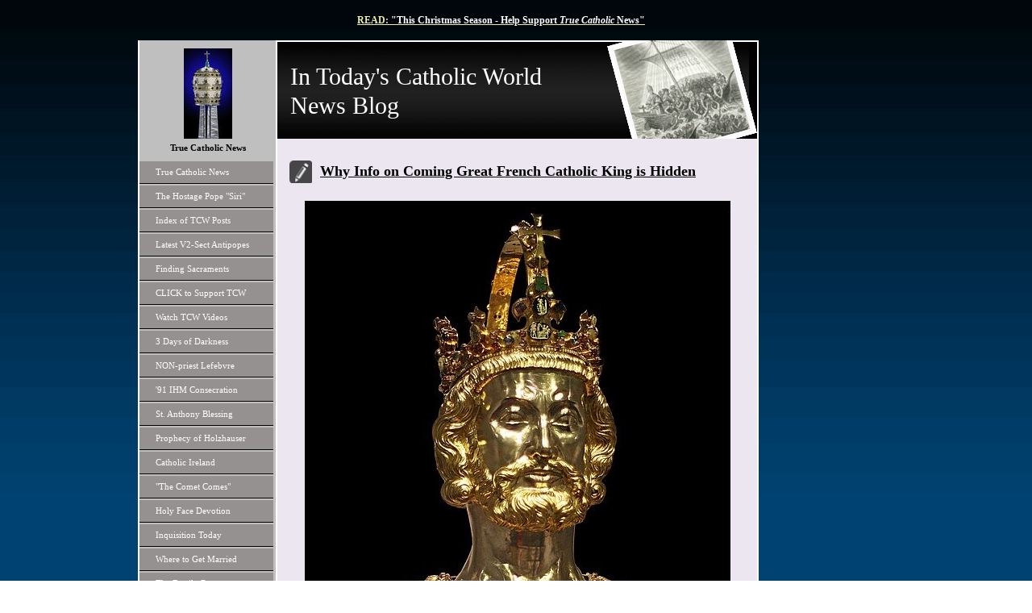

--- FILE ---
content_type: text/html
request_url: https://www.tcwblog.com/182861438_7088415
body_size: 15903
content:
<!DOCTYPE html><html prefix="og: http://ogp.me/ns#" style="height:100%" lang="en_gb"><head><meta charset="utf-8"><title>Why Info on Coming Great French Catholic King is Hidden | TCWBLOG.com</title><meta name="description" content=" &amp;#160;The KarlsbÃ¼ste&amp;#10; (Bust of Charlemagne), created around&amp;#160;1350 A.D., is one of the most significant examples of medieval sacral art.&amp;#160;It unites symbols of the Holy Roman Empire and of the French Catholic Monarchs. Inside the noted reliquary is a piece of King Charlemagne's skull. &amp;#160; &amp;quot;Then&amp;#10; who will be this Great King? &amp;#160; Marie-Julie has always assured m..."><meta name="robots" content="all"><meta name="generator" content="One.com Web Editor"><meta http-equiv="Cache-Control" content="must-revalidate, max-age=0, public"><meta http-equiv="Expires" content="-1"><meta name="viewport" content="width=device-width,initial-scale=1,minimum-scale=1,maximum-scale=3,user-scalable=yes" minpagewidth="1050" rendermobileview="false"><meta name="MobileOptimized" content="320"><meta name="HandheldFriendly" content="True"><meta name="format-detection" content="telephone=no"><meta property="og:type" content="website"><meta property="og:description" content=" &amp;#160;The KarlsbÃ¼ste&amp;#10; (Bust of Charlemagne), created around&amp;#160;1350 A.D., is one of the most significant examples of medieval sacral art.&amp;#160;It unites symbols of the Holy Roman Empire and of the French Catholic Monarchs. Inside the noted reliquary is a piece of King Charlemagne's skull. &amp;#160; &amp;quot;Then&amp;#10; who will be this Great King? &amp;#160; Marie-Julie has always assured m..."><meta property="og:title" content="Why Info on Coming Great French Catholic King is Hidden | TCWBLOG.com "><meta property="og:site_name" content="TCWBLOG.com "><meta property="og:url" content="https://tcwblog.com/182861438_7088415"><meta property="og:image" content="https://impro.usercontent.one/appid/oneComWsb/domain/tcwblog.com/media/tcwblog.com/onewebmedia/tcwblog.com-true-catholic-news.png?etag=%2247017-672a2cd7%22&amp;sourceContentType=image%2Fpng&amp;quality=85"><meta property="og:image:type" content="image/png"><meta property="og:image:width" content="603"><meta property="og:image:height" content="455"><meta name="twitter:card" content="summary"><meta name="twitter:title" content="Why Info on Coming Great French Catholic King is Hidden | TCWBLOG.com "><meta name="twitter:image:alt" content="Why Info on Coming Great French Catholic King is Hidden | TCWBLOG.com "><meta name="twitter:description" content=" &amp;#160;The KarlsbÃ¼ste&amp;#10; (Bust of Charlemagne), created around&amp;#160;1350 A.D., is one of the most significant examples of medieval sacral art.&amp;#160;It unites symbols of the Holy Roman Empire and of the French Catholic Monarchs. Inside the noted reliquary is a piece of King Charlemagne's skull. &amp;#160; &amp;quot;Then&amp;#10; who will be this Great King? &amp;#160; Marie-Julie has always assured m..."><meta name="twitter:image" content="https://impro.usercontent.one/appid/oneComWsb/domain/tcwblog.com/media/tcwblog.com/onewebmedia/tcwblog.com-true-catholic-news.png?etag=%2247017-672a2cd7%22&amp;sourceContentType=image%2Fpng&amp;quality=85"><link rel="shortcut icon" sizes="16x16" href="/onewebmedia/tcwblog-true-catholic-news.ico"><link rel="canonical" href="https://tcwblog.com/182861438_7088415"><style>html { word-wrap: break-word; }
*, ::before, ::after { word-wrap: inherit; }
html { box-sizing: border-box; }
*, ::before, ::after { box-sizing: inherit; }
div.code { box-sizing: content-box; }
body, ul, ol, li, h1, h2, h3, h4, h5, h6, form, input, p, td, textarea { margin: 0; padding: 0; }
h1, h2, h3, h4, h5, h6 { font-size: 100%; font-weight: normal; }
ol, ul { list-style: none; }
table { border-collapse: collapse; border-spacing: 0; }
img { border: 0; }
body { -moz-osx-font-smoothing: grayscale; -webkit-font-smoothing: antialiased; }</style><style>@font-face {
    font-family: 'dropDownMenu';
    src:
    url('[data-uri]                                                                           [base64]                 aAGYBmQBmAAAAAQAAAAAAAAAAAAAAIAAAAAAAAwAAAAMAAAAcAAEAAwAAABwAAwABAAAAHAAEADgAAAAKAAgAAgACAAEAIOkB//3//wAAAAAAIOkA//3//wAB/+MXBAADAAEAAAAAAAAAAAAAAAEAAf//                                     [base64]/                                                                                                                                [base64]') format('woff');
    font-weight: normal;
    font-style: normal;
}</style><link rel="stylesheet" href="/onewebstatic/1ec7ec0c53.css"><style>@media (max-width: 650px) { body { min-width: 'initial' } body.desktopV { min-width: 1050px } }
        @media (min-width: 651px) { body { min-width: 1050px } body.mobileV { min-width: initial } }</style><link rel="stylesheet" href="/onewebstatic/dc71dc2a31.css"><link rel="stylesheet" href="/onewebstatic/47c4bf9e92.css"><link href="/onewebstatic/google-fonts.php?url=https%3A%2F%2Ffonts.googleapis.com%2Fcss%3Ffamily%3DScope%2520One%253A100%252C100italic%252C200%252C200italic%252C300%252C300italic%252C500%252C500italic%252C600%252C600italic%252C700%252C700italic%252C800%252C800italic%252C900%252C900italic%252Citalic%252Cregular&amp;subset%3Dall" rel="stylesheet"><link rel="stylesheet" href="/onewebstatic/6daf923895.css"><style>.bodyBackground {
                            
background-image:url('https://impro.usercontent.one/appid/oneComWsb/domain/tcwblog.com/media/tcwblog.com/onewebmedia/bgp_black_transp.png?etag=%22c9-6397370d%22&sourceContentType=image%2Fpng&quality=80');
background-color:rgba(0,67,115,1);
background-repeat:repeat-x;
background-position:100% 50%;
background-size:contain;
background-attachment:fixed;
background-image-opacity:1;
                        }</style><link href="/onewebstatic/cc4c86cc13.css" rel="stylesheet"><script data-termly-config="">window.TERMLY_CUSTOM_BLOCKING_MAP = {"one.com":"essential","cdn-one.com":"essential","group-cdn.one":"essential","usercontent.one":"essential","hostnet.nl":"essential","checkdomain.de":"essential","herold.at":"essential","uniweb.no":"essential","zoner.fi":"essential","dogado.de":"essential","webglobe.cz":"essential","webglobe.sk":"essential","api.gii.cloud":"essential"};
                        window.TERMLY_AUTOBLOCK_ENABLED = true;</script><script src="/onewebstatic/f6790cb98d.js"></script><script src="https://app.termly.io/resource-blocker/d38ecb3e-8716-479e-99a8-27b445c72a45?autoBlock=on" onload="onTermlyLoaded();"></script><script>window.WSB_PRIVACY_POLICY_PUBLISHED = true;</script><script src="/onewebstatic/e47f208c3a.js"></script><script src="/onewebstatic/f707379391.js"></script></head><body class="Preview_body__2wDzb bodyBackground" style="overflow-y:scroll;overflow-x:auto" data-attachments="{&quot;03721404-FB7C-40AE-91B9-B18B8BC01759&quot;:[&quot;DB0115A0-A256-468A-ADE5-24DD7124B5E1&quot;,&quot;A6BF82E9-58C0-4EDE-874D-D197DFC08FF3&quot;]}"><div class="announcement-banner-container"></div><button type="button" id="consent-banner-prefs-button" aria-label="renew-consent" onclick="displayPreferenceModal();"></button><link rel="stylesheet" href="/onewebstatic/cf752a8f54.css"><script>window.newSeoEnabled = true;</script><div class="template" data-mobile-view="false"><div class="Preview_row__3Fkye row" style="width:1050px"></div><div class="Preview_row__3Fkye row Preview_noSideMargin__2I-_n" style="min-height:50px;width:100%"><div data-id="6224978E-A8F3-4685-888B-1F1E4B4FAD7D" data-kind="SECTION" style="width:100%;min-height:50px;left:auto;min-width:1050px;margin-top:0;margin-left:0" class="Preview_componentWrapper__2i4QI"><div id="Header" data-in-template="true" data-id="6224978E-A8F3-4685-888B-1F1E4B4FAD7D" data-kind="Block" data-specific-kind="SECTION" data-pin="0" data-stretch="true" class="Preview_block__16Zmu"><div class="StripPreview_backgroundComponent__3YmQM Background_backgroundComponent__3_1Ea hasChildren" style="background-color:transparent;border-width:1px 1px 1px 1px;border-top-left-radius:0px;border-top-right-radius:0px;border-bottom-right-radius:0px;border-bottom-left-radius:0px;min-height:50px;padding-bottom:16px" data-width="100" data-height="50"><div class="Preview_column__1KeVx col" style="min-height:100%;width:1050px;margin:0 auto"><div class="Preview_row__3Fkye row" style="min-height:34px;width:1050px"><div data-id="542ABDC1-9012-44BD-BD4E-967C5DC23635" data-kind="TEXT" style="width:451px;min-height:18px;margin-top:16px;margin-left:328px" class="Preview_componentWrapper__2i4QI"><div data-in-template="true" data-id="542ABDC1-9012-44BD-BD4E-967C5DC23635" data-kind="Component" data-specific-kind="TEXT" class="Preview_component__SbiKo text-align-null"><div data-mve-font-change="0" class="styles_contentContainer__lrPIa textnormal styles_text__3jGMu"><p class="mobile-undersized-upper"><a class="link1" style="color: #edebad;" href="/support-true-catholic-content" target="_blank" rel="noopener"><span style="font-weight: bold;"><span style="font-style: normal;"><span style="font-family: 'Palatino Linotype', 'Book Antiqua', Palatino, serif;">READ:</span></span><span style="color: #ffffff;"> "This Christmas Season - Help Support <span style="font-style: italic; color: #ffffff;">True Catholic</span> News</span></span><span style="color: #ffffff; font-weight: bold;">"</span></a></p></div></div></div></div><div style="clear:both"></div></div></div></div></div></div><div class="Preview_row__3Fkye row Preview_noSideMargin__2I-_n" style="min-height:3001px;width:100%"><div data-id="03721404-FB7C-40AE-91B9-B18B8BC01759" data-kind="SECTION" style="width:100%;min-height:3001px;left:auto;min-width:1050px;margin-top:0;margin-left:0" class="Preview_componentWrapper__2i4QI"><div id="PageSection" data-in-template="false" data-id="03721404-FB7C-40AE-91B9-B18B8BC01759" data-kind="Block" data-specific-kind="SECTION" data-pin="0" data-stretch="true" data-bbox="{&quot;top&quot;:50,&quot;left&quot;:0,&quot;right&quot;:1050,&quot;bottom&quot;:3051}" class="Preview_block__16Zmu"><div class="StripPreview_backgroundComponent__3YmQM Background_backgroundComponent__3_1Ea hasChildren" style="background-color:transparent;border-width:1px 1px 1px 1px;border-top-left-radius:0px;border-top-right-radius:0px;border-bottom-right-radius:0px;border-bottom-left-radius:0px;min-height:3001px;padding-bottom:0" data-width="100" data-height="3001"><div class="Preview_column__1KeVx col" style="min-height:100%;width:1050px;margin:0 auto"><div class="Preview_row__3Fkye row" style="min-height:3001px;width:1050px"><div data-id="DB0115A0-A256-468A-ADE5-24DD7124B5E1" data-kind="BACKGROUND" style="width:770px;min-height:3001px;margin-top:0;margin-left:56px" class="Preview_componentWrapper__2i4QI"><div data-in-template="false" data-id="DB0115A0-A256-468A-ADE5-24DD7124B5E1" data-kind="Block" data-specific-kind="BACKGROUND" class="Preview_block__16Zmu"><div class="BackgroundPreview_backgroundComponent__3Dr5e BackgroundPreview_bgHeight__3dD2e hasChildren" style="background-color:rgba(255,255,255,1);border-color:rgba(0,0,0,1);border-style:none;border-width:0px 0px 0px 0px;border-top-left-radius:0px;border-top-right-radius:0px;border-bottom-right-radius:0px;border-bottom-left-radius:0px;min-height:3001px;padding-bottom:0" data-width="770" data-height="3001"><div class="Preview_column__1KeVx col" style="min-height:100%"><div class="Preview_row__3Fkye row" style="min-height:3001px;width:770px"><div class="Preview_column__1KeVx col" style="min-height:3001px;width:171px;float:left"><div data-id="C90ADE81-1CA9-44F9-92C2-8609C2ADFCEE" data-kind="BACKGROUND" style="width:169px;min-height:3001px;margin-top:0;margin-left:2px" class="Preview_componentWrapper__2i4QI"><div data-in-template="false" data-id="C90ADE81-1CA9-44F9-92C2-8609C2ADFCEE" data-kind="Block" data-specific-kind="BACKGROUND" class="Preview_block__16Zmu"><div class="BackgroundPreview_backgroundComponent__3Dr5e BackgroundPreview_bgHeight__3dD2e hasChildren" style="background-color:rgba(192,191,191,1);border-width:1px 1px 1px 1px;border-top-left-radius:0px;border-top-right-radius:0px;border-bottom-right-radius:0px;border-bottom-left-radius:0px;min-height:3001px;padding-bottom:100px" data-width="169" data-height="3001"><div class="Preview_column__1KeVx col" style="min-height:100%"><div class="Preview_row__3Fkye row" style="min-height:122px;width:169px"><div data-id="39EDA8D3-5B41-4BB8-ABF6-302DF09C8CEF" data-kind="IMAGE" style="width:60px;min-height:112px;margin-top:10px;margin-left:55px" class="Preview_componentWrapper__2i4QI"><div data-in-template="false" data-id="39EDA8D3-5B41-4BB8-ABF6-302DF09C8CEF" data-kind="Component" data-specific-kind="IMAGE" class="Preview_component__SbiKo"><div class="Mobile_imageComponent__QXWk1 Mobile_cropMode__cLuJp" style="border-color:rgba(0,0,0,1);border-style:none;border-width:0px 0px 0px 0px;overflow:hidden" data-width="60" data-height="112"><img loading="lazy" role="presentation" data-scalestrategy="crop" style="margin-top:0px;margin-left:0px;display:block;margin:0" src="https://impro.usercontent.one/appid/oneComWsb/domain/tcwblog.com/media/tcwblog.com/onewebmedia/i283163839521949977.jpg?etag=%221b68c-5db44839af051%22&amp;sourceContentType=&amp;ignoreAspectRatio&amp;resize=60%2B112&amp;extract=0%2B0%2B60%2B112" srcset="https://impro.usercontent.one/appid/oneComWsb/domain/tcwblog.com/media/tcwblog.com/onewebmedia/i283163839521949977.jpg?etag=%221b68c-5db44839af051%22&amp;sourceContentType=&amp;ignoreAspectRatio&amp;resize=60%2B112&amp;extract=0%2B0%2B60%2B112, https://impro.usercontent.one/appid/oneComWsb/domain/tcwblog.com/media/tcwblog.com/onewebmedia/i283163839521949977.jpg?etag=%221b68c-5db44839af051%22&amp;sourceContentType=&amp;ignoreAspectRatio&amp;resize=121%2B224&amp;extract=0%2B0%2B120%2B224 2x, https://impro.usercontent.one/appid/oneComWsb/domain/tcwblog.com/media/tcwblog.com/onewebmedia/i283163839521949977.jpg?etag=%221b68c-5db44839af051%22&amp;sourceContentType=&amp;ignoreAspectRatio&amp;resize=126%2B234&amp;extract=0%2B0%2B125%2B234 3x" height="112" width="60" data-width="60" data-height="112"></div></div></div></div><div class="Preview_row__3Fkye row" style="min-height:28px;width:169px"><div data-id="C0CA4CA4-B20E-4EFE-B2DD-3E12A17206EC" data-kind="TEXT" style="width:159px;min-height:28px;margin-top:0;margin-left:5px" class="Preview_componentWrapper__2i4QI"><div data-in-template="false" data-id="C0CA4CA4-B20E-4EFE-B2DD-3E12A17206EC" data-kind="Component" data-specific-kind="TEXT" class="Preview_component__SbiKo text-align-null"><div data-mve-font-change="0" class="styles_contentContainer__lrPIa textnormal styles_text__3jGMu"><p class="textnormal mobile-undersized-lower" style="text-align: center; padding-top: 5px; padding-bottom: 10px; color: rgb(0, 0, 0); font-family: &quot;Trebuchet MS&quot;, Helvetica, sans-serif; font-size: 11px; letter-spacing: 0px; line-height: 1.2; font-weight: normal; font-style: normal; text-decoration: none solid rgb(0, 0, 0); text-shadow: none; text-transform: none; direction: ltr;"><span class="textnormal mobile-undersized-lower" style="padding: 0px; text-align: center; color: #000000; font-family: 'Trebuchet MS', Helvetica, sans-serif; font-size: 11px; letter-spacing: 0px; font-style: normal; text-decoration: none solid #000000; text-shadow: none; text-transform: none; direction: ltr; font-weight: bold;"><span style="font-family: 'Palatino Linotype', 'Book Antiqua', Palatino, serif;">True Catholic News</span> </span></p></div></div></div></div><div style="clear:both"></div></div></div></div></div><div style="clear:both"></div></div><div class="Preview_column__1KeVx col" style="min-height:3001px;width:597px;float:left"><div data-id="9AC597FA-B250-4A5D-ADE2-0CE6BFA9F1DC" data-kind="BACKGROUND" style="width:595px;min-height:3001px;margin-top:0;margin-left:2px" class="Preview_componentWrapper__2i4QI"><div data-in-template="false" data-id="9AC597FA-B250-4A5D-ADE2-0CE6BFA9F1DC" data-kind="Block" data-specific-kind="BACKGROUND" class="Preview_block__16Zmu"><div class="BackgroundPreview_backgroundComponent__3Dr5e BackgroundPreview_bgHeight__3dD2e hasChildren" style="background-color:rgba(235,230,240,1);border-width:1px 1px 1px 1px;border-top-left-radius:0px;border-top-right-radius:0px;border-bottom-right-radius:0px;border-bottom-left-radius:0px;min-height:3001px;padding-bottom:26px" data-width="595" data-height="3001"><div class="Preview_column__1KeVx col" style="min-height:100%"><div class="Preview_row__3Fkye row" style="min-height:122px;width:595px"><div data-id="21438E10-B376-4A06-9F02-1DEE95D844B8" data-kind="BACKGROUND" style="width:595px;min-height:122px;margin-top:0;margin-left:0" class="Preview_componentWrapper__2i4QI"><div data-in-template="false" data-id="21438E10-B376-4A06-9F02-1DEE95D844B8" data-kind="Block" data-specific-kind="BACKGROUND" class="Preview_block__16Zmu"><div class="BackgroundPreview_backgroundComponent__3Dr5e BackgroundPreview_bgHeight__3dD2e hasChildren" style="background-color:rgba(0,0,0,1);border-width:1px 1px 1px 1px;border-top-left-radius:0px;border-top-right-radius:0px;border-bottom-right-radius:0px;border-bottom-left-radius:0px;min-height:122px;padding-bottom:0" data-width="595" data-height="122"><div class="Preview_column__1KeVx col" style="min-height:100%"><div class="Preview_row__3Fkye row" style="min-height:122px;width:595px"><div data-id="C98E29B8-E5A9-4CA3-80D0-EF9CB922EF77" data-kind="BACKGROUND" style="width:595px;min-height:122px;margin-top:0;margin-left:0" class="Preview_componentWrapper__2i4QI"><div data-in-template="false" data-id="C98E29B8-E5A9-4CA3-80D0-EF9CB922EF77" data-kind="Block" data-specific-kind="BACKGROUND" class="Preview_block__16Zmu"><div class="BackgroundPreview_backgroundComponent__3Dr5e hasChildren" style="background-color:transparent;border-color:rgba(255,255,255,1);border-style:solid;border-width:2px 0px 0px 0px;border-top-left-radius:0px;border-top-right-radius:0px;border-bottom-right-radius:0px;border-bottom-left-radius:0px;background-clip:padding-box;min-height:122px;padding-bottom:23px" data-width="595" data-height="122"><div class="parallax_scrollEffectContainer__3co8j"><div class="BackgroundPreview_bgImageContainer__1PsgY" data-opacity="true" style="background-repeat:no-repeat;background-position:0% 0%;background-size:contain;background-attachment:scroll;opacity:1;border-top-left-radius:0px;border-top-right-radius:0px;border-bottom-right-radius:0px;border-bottom-left-radius:0px" data-background="https://impro.usercontent.one/appid/oneComWsb/domain/tcwblog.com/media/tcwblog.com/onewebmedia/topbg.png?etag=%221b68c-5db44839af051%22&amp;sourceContentType=image%2Fpng&amp;quality=85&amp;progressive" data-background-image-lazy-load="true"></div></div><div class="Preview_column__1KeVx col" style="min-height:100%;margin-top:-2px"><div class="Preview_row__3Fkye row" style="min-height:99px;width:595px"><div data-id="06E6DAE4-88EB-4593-A08C-4EFEDB0F256C" data-kind="TEXT" style="width:368px;min-height:72px;margin-top:27px;margin-left:16px" class="Preview_componentWrapper__2i4QI"><div data-in-template="false" data-id="06E6DAE4-88EB-4593-A08C-4EFEDB0F256C" data-kind="Component" data-specific-kind="TEXT" class="Preview_component__SbiKo text-align-null"><div data-mve-font-change="0" class="styles_contentContainer__lrPIa textnormal styles_text__3jGMu"><h1 class="textheading1" style="text-align: left; padding-top: 0px; padding-bottom: 0px; color: rgb(255, 255, 255); font-family: 'Trebuchet MS', Helvetica, sans-serif; font-size: 30px; letter-spacing: 0px; line-height: 1.2; font-weight: normal; font-style: normal; text-decoration: none solid #ffffff; text-shadow: none; text-transform: none; direction: ltr;"><span style="font-family: 'Palatino Linotype', 'Book Antiqua', Palatino, serif;">In Today's Catholic World News Blog</span></h1></div></div></div></div><div class="Preview_float__1PmYU float" style="top:0;left:409px;z-index:1053"><div data-id="A6BF82E9-58C0-4EDE-874D-D197DFC08FF3" data-kind="BACKGROUND" style="width:190px;min-height:122px" class="Preview_componentWrapper__2i4QI"><div data-in-template="false" data-id="A6BF82E9-58C0-4EDE-874D-D197DFC08FF3" data-kind="Component" data-specific-kind="BACKGROUND" data-bbox="{&quot;top&quot;:0,&quot;left&quot;:409,&quot;right&quot;:599,&quot;bottom&quot;:122}" data-parent="03721404-FB7C-40AE-91B9-B18B8BC01759" class="Preview_component__SbiKo"><div class="BackgroundPreview_backgroundComponent__3Dr5e emptyBoxWithAsset" style="background-color:transparent;border-width:1px 1px 1px 1px;border-top-left-radius:0px;border-top-right-radius:0px;border-bottom-right-radius:0px;border-bottom-left-radius:0px;min-height:122px;padding-bottom:0;max-width:190px" data-width="190" data-height="122"><div class="parallax_scrollEffectContainer__3co8j"><div class="BackgroundPreview_bgImageContainer__1PsgY" data-opacity="true" style="background-repeat:no-repeat;background-position:0% 0%;background-size:contain;background-attachment:scroll;opacity:1;border-top-left-radius:0px;border-top-right-radius:0px;border-bottom-right-radius:0px;border-bottom-left-radius:0px" data-background="/onewebmedia/u2561581.png.jfif?etag=%221b68c-5db44839af051%22&amp;sourceContentType=image%2Fpng&amp;quality=85&amp;progressive" data-background-image-lazy-load="true"></div></div></div></div></div></div><div style="clear:both"></div></div></div></div></div></div><div style="clear:both"></div></div></div></div></div></div><div class="Preview_row__3Fkye row" style="min-height:55px;width:595px"><div class="Preview_column__1KeVx col" style="min-height:55px;width:43px;float:left"><div data-id="56BDADAA-C7BF-4564-8F77-6F625576DC56" data-kind="BACKGROUND" style="width:28px;min-height:28px;margin-top:27px;margin-left:15px" class="Preview_componentWrapper__2i4QI"><div data-in-template="false" data-id="56BDADAA-C7BF-4564-8F77-6F625576DC56" data-kind="Component" data-specific-kind="BACKGROUND" class="Preview_mobileHide__9T929 Preview_component__SbiKo"><div class="BackgroundPreview_backgroundComponent__3Dr5e BackgroundPreview_bgHeight__3dD2e" style="background-color:transparent;border-width:1px 1px 1px 1px;border-top-left-radius:0px;border-top-right-radius:0px;border-bottom-right-radius:0px;border-bottom-left-radius:0px;min-height:28px;padding-bottom:0" data-width="28" data-height="28"><div class="parallax_scrollEffectContainer__3co8j"><div class="BackgroundPreview_bgImageContainer__1PsgY" data-opacity="true" style="background-repeat:no-repeat;background-position:0% 0%;background-size:contain;background-attachment:scroll;opacity:1;border-top-left-radius:0px;border-top-right-radius:0px;border-bottom-right-radius:0px;border-bottom-left-radius:0px" data-background="https://impro.usercontent.one/appid/oneComWsb/domain/tcwblog.com/media/tcwblog.com/onewebmedia/Icons_user-page-140-28.png?etag=%221b68c-5db44839af051%22&amp;sourceContentType=image%2Fpng&amp;quality=85&amp;progressive" data-background-image-lazy-load="true"></div></div></div></div></div><div style="clear:both"></div></div><div class="Preview_column__1KeVx col" style="min-height:55px;width:519px;float:left"><div data-id="CC03E74B-FFC8-4889-8380-45030F93A5AC" data-kind="TEXT" style="width:509px;min-height:27px;margin-top:27px;margin-left:10px" class="Preview_componentWrapper__2i4QI"><div data-in-template="false" data-id="CC03E74B-FFC8-4889-8380-45030F93A5AC" data-kind="Component" data-specific-kind="TEXT" class="Preview_component__SbiKo text-align-null"><div data-mve-font-change="0" class="styles_contentContainer__lrPIa textnormal styles_text__3jGMu"><p class="mobile-undersized-upper"><a class="textnormal" style="text-align: left; padding-top: 0px; padding-bottom: 0px; color: rgb(0, 0, 0); font-size: 18px; letter-spacing: 0px; font-style: normal; text-decoration: underline solid rgb(0, 0, 0); text-shadow: none; text-transform: none; direction: ltr; font-family: &quot;Palatino Linotype&quot;, &quot;Book Antiqua&quot;, Palatino, serif; font-weight: bold;" href="/182861438_7088415">Why Info on Coming Great French Catholic King is Hidden</a></p></div></div></div><div style="clear:both"></div></div><div style="clear:both"></div></div><div class="Preview_row__3Fkye row" style="min-height:791px;width:595px"><div data-id="D19D2248-D59E-47BD-957F-376B28B65DE3" data-kind="IMAGE" style="width:528px;min-height:769px;margin-top:22px;margin-left:34px" class="Preview_componentWrapper__2i4QI"><div data-in-template="false" data-id="D19D2248-D59E-47BD-957F-376B28B65DE3" data-kind="Component" data-specific-kind="IMAGE" class="Preview_component__SbiKo"><div class="Mobile_imageComponent__QXWk1 Mobile_cropMode__cLuJp" style="overflow:hidden" data-width="528" data-height="769"><img loading="lazy" role="presentation" data-scalestrategy="crop" style="margin-top:0px;margin-left:0px;display:block;margin:0" src="https://impro.usercontent.one/appid/oneComWsb/domain/tcwblog.com/media/tcwblog.com/onewebmedia/i283163839636797743.jpg?etag=%221b68c-5db44839af051%22&amp;sourceContentType=" srcset="https://impro.usercontent.one/appid/oneComWsb/domain/tcwblog.com/media/tcwblog.com/onewebmedia/i283163839636797743.jpg?etag=%221b68c-5db44839af051%22&amp;sourceContentType=, https://impro.usercontent.one/appid/oneComWsb/domain/tcwblog.com/media/tcwblog.com/onewebmedia/i283163839636797743.jpg?etag=%221b68c-5db44839af051%22&amp;sourceContentType= 2x, https://impro.usercontent.one/appid/oneComWsb/domain/tcwblog.com/media/tcwblog.com/onewebmedia/i283163839636797743.jpg?etag=%221b68c-5db44839af051%22&amp;sourceContentType= 3x" height="769" width="528" data-width="528" data-height="769"></div></div></div></div><div class="Preview_row__3Fkye row" style="min-height:486px;width:595px"><div data-id="0959DEC1-9B05-4805-8945-2F6A129D42DF" data-kind="TEXT" style="width:565px;min-height:486px;margin-top:0;margin-left:15px" class="Preview_componentWrapper__2i4QI"><div data-in-template="false" data-id="0959DEC1-9B05-4805-8945-2F6A129D42DF" data-kind="Component" data-specific-kind="TEXT" class="Preview_component__SbiKo text-align-null"><div data-mve-font-change="0" class="styles_contentContainer__lrPIa textnormal styles_text__3jGMu"><p class="textnormal mobile-undersized-upper" style="text-align: center; padding: 0px; color: #000000; font-family: 'Trebuchet MS', Helvetica, sans-serif; font-size: 12px; letter-spacing: 0px; line-height: 1.58; font-weight: normal; font-style: normal; text-decoration: none solid #000000; text-shadow: none; text-transform: none; direction: ltr;"><span class="textnormal mobile-undersized-upper" style="padding: 0px; text-align: center; color: #000000; font-family: 'Trebuchet MS', Helvetica, sans-serif; font-size: 12px; letter-spacing: 0px; font-weight: bold; font-style: normal; text-decoration: none solid #000000; text-shadow: none; text-transform: none; direction: ltr;"><span class="textnormal mobile-undersized-upper" style="font-family: 'Palatino Linotype', 'Book Antiqua', Palatino, serif; padding: 0px; text-align: center; color: #000000; font-size: 12px; letter-spacing: 0px; font-weight: bold; font-style: normal; text-decoration: none solid #000000; text-shadow: none; text-transform: none; direction: ltr;">&nbsp;The <span class="textnormal mobile-undersized-upper" style="padding: 0px; text-align: center; color: #000000; font-family: 'Palatino Linotype', 'Book Antiqua', Palatino, serif; font-size: 12px; letter-spacing: 0px; font-weight: bold; font-style: normal; text-decoration: none solid #000000; text-shadow: none; text-transform: none; direction: ltr;"><span class="textnormal mobile-undersized-upper" style="padding: 0px; text-align: center; color: #000000; font-family: 'Palatino Linotype', 'Book Antiqua', Palatino, serif; font-size: 12px; letter-spacing: 0px; font-weight: bold; font-style: italic; text-decoration: none solid #000000; text-shadow: none; text-transform: none; direction: ltr;">Karlsbüste</span> (</span>Bust of Charlemagne), created around&nbsp;1350 A.D., is one of the most significant examples of medieval sacral art.&nbsp;It unites symbols of the Holy Roman Empire and of the French <span class="textnormal mobile-undersized-upper" style="color: #000080; padding: 0px; text-align: center; font-family: 'Palatino Linotype', 'Book Antiqua', Palatino, serif; font-size: 12px; letter-spacing: 0px; font-weight: bold; font-style: normal; text-decoration: none solid #000080; text-shadow: none; text-transform: none; direction: ltr;"><a class="textnormal mobile-undersized-upper" style="padding: 0px; text-align: center; color: #000000; font-family: 'Palatino Linotype', 'Book Antiqua', Palatino, serif; font-size: 12px; letter-spacing: 0px; font-weight: bold; font-style: normal; text-decoration: underline solid #000000; text-shadow: none; text-transform: none; direction: ltr;" href="http://www.todayscatholicworld.com/great-catholic-monarch.htm" target="_blank" rel="noopener"><span class="textnormal mobile-undersized-upper" style="color: #000080; padding: 0px; text-align: center; font-family: 'Palatino Linotype', 'Book Antiqua', Palatino, serif; font-size: 12px; letter-spacing: 0px; font-weight: bold; font-style: normal; text-decoration: none solid #000080; text-shadow: none; text-transform: none; direction: ltr;">Catholic Monarchs</span></a></span>. Inside the noted reliquary is a piece of King Charlemagne's skull.</span></span></p>
<p class="textnormal mobile-undersized-upper" style="padding: 0px; text-align: left; color: #000000; font-family: 'Trebuchet MS', Helvetica, sans-serif; font-size: 12px; letter-spacing: 0px; line-height: 1.58; font-weight: normal; font-style: normal; text-decoration: none solid #000000; text-shadow: none; text-transform: none; direction: ltr;">&nbsp;</p>
<p class="textnormal mobile-undersized-upper" style="padding: 0px; text-align: left; color: #000000; font-family: 'Trebuchet MS', Helvetica, sans-serif; font-size: 12px; letter-spacing: 0px; line-height: 1.58; font-weight: normal; font-style: normal; text-decoration: none solid #000000; text-shadow: none; text-transform: none; direction: ltr;"><span class="textnormal mobile-undersized-upper" style="padding: 0px; text-align: left; color: #000000; font-family: 'Trebuchet MS', Helvetica, sans-serif; font-size: 12px; letter-spacing: 0px; font-weight: bold; font-style: normal; text-decoration: none solid #000000; text-shadow: none; text-transform: none; direction: ltr;"><span class="textnormal mobile-undersized-upper" style="font-family: 'Palatino Linotype', 'Book Antiqua', Palatino, serif; font-size: 14px; padding: 0px; text-align: left; color: #000000; letter-spacing: 0px; font-weight: bold; font-style: normal; text-decoration: none solid #000000; text-shadow: none; text-transform: none; direction: ltr;">"<span style="background-color: #ffffff;">Then who will be this Great King?</span></span></span></p>
<p class="textnormal mobile-undersized-upper" style="padding: 0px; text-align: left; color: #000000; font-family: 'Trebuchet MS', Helvetica, sans-serif; font-size: 12px; letter-spacing: 0px; line-height: 1.58; font-weight: normal; font-style: normal; text-decoration: none solid #000000; text-shadow: none; text-transform: none; direction: ltr;">&nbsp;</p>
<p class="textnormal mobile-undersized-upper" style="padding: 0px; text-align: left; color: #000000; font-family: 'Trebuchet MS', Helvetica, sans-serif; font-size: 12px; letter-spacing: 0px; line-height: 1.58; font-weight: normal; font-style: normal; text-decoration: none solid #000000; text-shadow: none; text-transform: none; direction: ltr;"><span class="textnormal mobile-undersized-upper" style="font-family: 'Palatino Linotype', 'Book Antiqua', Palatino, serif; font-size: 14px; padding: 0px; text-align: left; color: #000000; letter-spacing: 0px; font-weight: normal; font-style: normal; text-decoration: none solid #000000; text-shadow: none; text-transform: none; direction: ltr;">Marie-Julie has always assured me that Our Lord and Our Lady had often told her that the d'ORLEANS would never reign; right and justice being&nbsp;opposed to inheriting from him that one has assassinated. She never ceased from telling me that he would be a descendant of the King and Queen Martyrs,&nbsp;therefore of Louis XVI and Marie-Antoinette. Heaven has always spoken to her of the HIDDEN KING, because GOD DOES NOT WANT US TO KNOW WHO HE IS SO THAT&nbsp;THE FREEMASONS, THE REPUBLICANS OR CERTAIN PRETENDANTS CANNOT ATTEMPT TO ASSASSINATE HIM. Let us leave to God the care of indicating His Chosen One to us."&nbsp;</span></p>
<p class="textnormal mobile-undersized-upper" style="text-align: center; padding: 0px; color: #000000; font-family: 'Trebuchet MS', Helvetica, sans-serif; font-size: 12px; letter-spacing: 0px; line-height: 1.58; font-weight: normal; font-style: normal; text-decoration: none solid #000000; text-shadow: none; text-transform: none; direction: ltr;">&nbsp;</p>
<p class="textnormal mobile-undersized-upper" style="text-align: center; padding: 0px; color: #000000; font-family: 'Trebuchet MS', Helvetica, sans-serif; font-size: 12px; letter-spacing: 0px; line-height: 1.58; font-weight: normal; font-style: normal; text-decoration: none solid #000000; text-shadow: none; text-transform: none; direction: ltr;"><span class="textnormal mobile-undersized-upper" style="font-family: 'Palatino Linotype', 'Book Antiqua', Palatino, serif; font-size: 14px; padding: 0px; text-align: center; color: #000000; letter-spacing: 0px; font-weight: normal; font-style: normal; text-decoration: none solid #000000; text-shadow: none; text-transform: none; direction: ltr;"><span class="textnormal mobile-undersized-upper" style="padding: 0px; text-align: center; color: #000000; font-family: 'Palatino Linotype', 'Book Antiqua', Palatino, serif; font-size: 14px; letter-spacing: 0px; font-weight: bold; font-style: normal; text-decoration: none solid #000000; text-shadow: none; text-transform: none; direction: ltr;">("<span class="textnormal mobile-undersized-upper" style="color: #000080; padding: 0px; text-align: center; font-family: 'Palatino Linotype', 'Book Antiqua', Palatino, serif; font-size: 14px; letter-spacing: 0px; font-weight: bold; font-style: normal; text-decoration: none solid #000080; text-shadow: none; text-transform: none; direction: ltr;"><a class="textnormal mobile-undersized-upper" style="padding: 0px; text-align: center; color: #000000; font-family: 'Palatino Linotype', 'Book Antiqua', Palatino, serif; font-size: 14px; letter-spacing: 0px; font-weight: bold; font-style: normal; text-decoration: underline solid #000000; text-shadow: none; text-transform: none; direction: ltr;" href="http://www.todayscatholicworld.com/marie-julie-jahenny-prophecy.pdf" target="_blank" rel="noopener"><span class="textnormal mobile-undersized-upper" style="color: #000080; padding: 0px; text-align: center; font-family: 'Palatino Linotype', 'Book Antiqua', Palatino, serif; font-size: 14px; letter-spacing: 0px; font-weight: bold; font-style: normal; text-decoration: none solid #000080; text-shadow: none; text-transform: none; direction: ltr;">Marie Julie Jahenny: The Breton Stigmatist</span></a></span>", p. 52, by&nbsp;<span class="textnormal mobile-undersized-upper" style="color: #ff0000; padding: 0px; text-align: center; font-family: 'Palatino Linotype', 'Book Antiqua', Palatino, serif; font-size: 14px; letter-spacing: 0px; font-weight: bold; font-style: normal; text-decoration: none solid #ff0000; text-shadow: none; text-transform: none; direction: ltr;">*</span><span class="textnormal mobile-undersized-upper" style="padding: 0px; text-align: center; color: #000000; font-family: 'Palatino Linotype', 'Book Antiqua', Palatino, serif; font-size: 14px; letter-spacing: 0px; font-weight: bold; font-style: italic; text-decoration: none solid #000000; text-shadow: none; text-transform: none; direction: ltr;">Marquis de la Franquerie</span>)</span></span></p>
<p class="textnormal mobile-undersized-upper" style="padding: 0px; text-align: left; color: #000000; font-family: 'Trebuchet MS', Helvetica, sans-serif; font-size: 12px; letter-spacing: 0px; line-height: 1.58; font-weight: normal; font-style: normal; text-decoration: none solid #000000; text-shadow: none; text-transform: none; direction: ltr;">&nbsp;</p>
<p class="textnormal mobile-undersized-upper" style="padding: 0px; text-align: left; color: #000000; font-family: 'Trebuchet MS', Helvetica, sans-serif; font-size: 12px; letter-spacing: 0px; line-height: 1.58; font-weight: normal; font-style: normal; text-decoration: none solid #000000; text-shadow: none; text-transform: none; direction: ltr;"><span class="textnormal mobile-undersized-upper" style="color: #ff0000; padding: 0px; text-align: left; font-family: 'Trebuchet MS', Helvetica, sans-serif; font-size: 12px; letter-spacing: 0px; font-weight: normal; font-style: normal; text-decoration: none solid #ff0000; text-shadow: none; text-transform: none; direction: ltr;"><span class="textnormal mobile-undersized-upper" style="padding: 0px; text-align: left; color: #ff0000; font-family: 'Trebuchet MS', Helvetica, sans-serif; font-size: 12px; letter-spacing: 0px; font-weight: bold; font-style: normal; text-decoration: none solid #ff0000; text-shadow: none; text-transform: none; direction: ltr;"><span class="textnormal mobile-undersized-upper" style="padding: 0px; text-align: left; color: #ff0000; font-family: 'Trebuchet MS', Helvetica, sans-serif; font-size: 12px; letter-spacing: 0px; font-weight: bold; font-style: normal; text-decoration: none solid #ff0000; text-shadow: none; text-transform: none; direction: ltr;">*</span></span></span><span class="textnormal mobile-undersized-upper" style="font-family: 'Palatino Linotype', 'Book Antiqua', Palatino, serif; padding: 0px; text-align: left; color: #000000; font-size: 12px; letter-spacing: 0px; font-weight: normal; font-style: normal; text-decoration: none solid #000000; text-shadow: none; text-transform: none; direction: ltr;"><span class="textnormal mobile-undersized-upper" style="padding: 0px; text-align: left; color: #000000; font-family: 'Palatino Linotype', 'Book Antiqua', Palatino, serif; font-size: 12px; letter-spacing: 0px; font-weight: normal; font-style: normal; text-decoration: none solid #000000; text-shadow: none; text-transform: none; direction: ltr;"><span class="textnormal mobile-undersized-upper" style="padding: 0px; text-align: left; color: #000000; font-family: 'Palatino Linotype', 'Book Antiqua', Palatino, serif; font-size: 12px; letter-spacing: 0px; font-weight: normal; font-style: italic; text-decoration: none solid #000000; text-shadow: none; text-transform: none; direction: ltr;"><span class="textnormal mobile-undersized-upper" style="padding: 0px; text-align: left; color: #000000; font-family: 'Palatino Linotype', 'Book Antiqua', Palatino, serif; font-size: 12px; letter-spacing: 0px; font-weight: bold; font-style: italic; text-decoration: none solid #000000; text-shadow: none; text-transform: none; direction: ltr;">Marquis de la Franquerie</span></span> was a French Royalist. In 1926 he was appointed editor-in-Chief of the Church Approved magazine, the&nbsp;<span class="textnormal mobile-undersized-upper" style="padding: 0px; text-align: left; color: #000000; font-family: 'Palatino Linotype', 'Book Antiqua', Palatino, serif; font-size: 12px; letter-spacing: 0px; font-weight: normal; font-style: italic; text-decoration: none solid #000000; text-shadow: none; text-transform: none; direction: ltr;">International Review of Secret Societies</span>. He was made a chamberlain by His Holiness, Pope Pius XII, and was a noted expert at <span class="textnormal mobile-undersized-upper" style="padding: 0px; text-align: left; color: #000000; font-family: 'Palatino Linotype', 'Book Antiqua', Palatino, serif; font-size: 12px; letter-spacing: 0px; font-weight: bold; font-style: normal; text-decoration: none solid #000000; text-shadow: none; text-transform: none; direction: ltr;"><span class="textnormal mobile-undersized-upper" style="color: #000080; padding: 0px; text-align: left; font-family: 'Palatino Linotype', 'Book Antiqua', Palatino, serif; font-size: 12px; letter-spacing: 0px; font-weight: bold; font-style: normal; text-decoration: none solid #000080; text-shadow: none; text-transform: none; direction: ltr;"><a class="textnormal mobile-undersized-upper" style="padding: 0px; text-align: left; color: #000000; font-family: 'Palatino Linotype', 'Book Antiqua', Palatino, serif; font-size: 12px; letter-spacing: 0px; font-weight: bold; font-style: normal; text-decoration: underline solid #000000; text-shadow: none; text-transform: none; direction: ltr;" href="http://www.destroyfreemasonry.com" target="_blank" rel="noopener"><span class="textnormal mobile-undersized-upper" style="color: #000080; padding: 0px; text-align: left; font-family: 'Palatino Linotype', 'Book Antiqua', Palatino, serif; font-size: 12px; letter-spacing: 0px; font-weight: bold; font-style: normal; text-decoration: none solid #000080; text-shadow: none; text-transform: none; direction: ltr;">exposing Freemasonry</span></a></span></span>. Hence, he was both greatly respected, and&nbsp;also feared, by certain prelates in his time. It was&nbsp;<span class="textnormal mobile-undersized-upper" style="padding: 0px; text-align: left; color: #000000; font-family: 'Palatino Linotype', 'Book Antiqua', Palatino, serif; font-size: 12px; letter-spacing: 0px; font-weight: normal; font-style: italic; text-decoration: none solid #000000; text-shadow: none; text-transform: none; direction: ltr;">this</span>&nbsp;background/clout that enabled him to gain access to the hostage pope, "Siri" in Genoa, Italy, on May 18th, 1985. (<span class="textnormal mobile-undersized-upper" style="padding: 0px; text-align: left; color: #000000; font-family: 'Palatino Linotype', 'Book Antiqua', Palatino, serif; font-size: 12px; letter-spacing: 0px; font-weight: bold; font-style: normal; text-decoration: none solid #000000; text-shadow: none; text-transform: none; direction: ltr;">Read about that <span class="textnormal mobile-undersized-upper" style="padding: 0px; text-align: left; color: #000000; font-family: 'Palatino Linotype', 'Book Antiqua', Palatino, serif; font-size: 12px; letter-spacing: 0px; font-weight: bold; font-style: italic; text-decoration: none solid #000000; text-shadow: none; text-transform: none; direction: ltr;">historic</span> meeting by</span> <span class="textnormal mobile-undersized-upper" style="padding: 0px; text-align: left; color: #000000; font-family: 'Palatino Linotype', 'Book Antiqua', Palatino, serif; font-size: 12px; letter-spacing: 0px; font-weight: bold; font-style: normal; text-decoration: none solid #000000; text-shadow: none; text-transform: none; direction: ltr;"><span class="textnormal mobile-undersized-upper" style="color: #ff0000; padding: 0px; text-align: left; font-family: 'Palatino Linotype', 'Book Antiqua', Palatino, serif; font-size: 12px; letter-spacing: 0px; font-weight: bold; font-style: normal; text-decoration: none solid #ff0000; text-shadow: none; text-transform: none; direction: ltr;"><a class="textnormal mobile-undersized-upper" style="padding: 0px; text-align: left; color: #000000; font-family: 'Palatino Linotype', 'Book Antiqua', Palatino, serif; font-size: 12px; letter-spacing: 0px; font-weight: bold; font-style: normal; text-decoration: underline solid #000000; text-shadow: none; text-transform: none; direction: ltr;" href="/182861438_4524492" target="_blank" rel="noopener"><span class="textnormal mobile-undersized-upper" style="color: #ff0000; padding: 0px; text-align: left; font-family: 'Palatino Linotype', 'Book Antiqua', Palatino, serif; font-size: 12px; letter-spacing: 0px; font-weight: bold; font-style: normal; text-decoration: none solid #ff0000; text-shadow: none; text-transform: none; direction: ltr;">Clicking Here</span></a></span></span>.)</span></span></p>
<p class="textnormal mobile-undersized-upper" style="padding: 0px; text-align: left; color: #000000; font-family: 'Trebuchet MS', Helvetica, sans-serif; font-size: 12px; letter-spacing: 0px; line-height: 1.58; font-weight: normal; font-style: normal; text-decoration: none solid #000000; text-shadow: none; text-transform: none; direction: ltr;">&nbsp;</p></div></div></div></div><div class="Preview_row__3Fkye row" style="min-height:177px;width:595px"><div data-id="6ABED1ED-3D99-4BE0-8B6D-3CE947572045" data-kind="IMAGE" style="width:200px;min-height:165px;margin-top:12px;margin-left:199px" class="Preview_componentWrapper__2i4QI"><div data-in-template="false" data-id="6ABED1ED-3D99-4BE0-8B6D-3CE947572045" data-kind="Component" data-specific-kind="IMAGE" class="Preview_component__SbiKo"><div class="Mobile_imageComponent__QXWk1 Mobile_cropMode__cLuJp" style="border-color:rgba(0,0,0,1);border-style:solid;border-width:1px 1px 1px 1px;overflow:hidden" data-width="200" data-height="165"><img loading="lazy" role="presentation" data-scalestrategy="crop" style="margin-top:0px;margin-left:0px;display:block;margin:0" src="https://impro.usercontent.one/appid/oneComWsb/domain/tcwblog.com/media/tcwblog.com/onewebmedia/i283163839636800243.jpg?etag=%221b68c-5db44839af051%22&amp;sourceContentType=&amp;ignoreAspectRatio&amp;resize=200%2B165&amp;extract=0%2B0%2B198%2B163" srcset="https://impro.usercontent.one/appid/oneComWsb/domain/tcwblog.com/media/tcwblog.com/onewebmedia/i283163839636800243.jpg?etag=%221b68c-5db44839af051%22&amp;sourceContentType=&amp;ignoreAspectRatio&amp;resize=200%2B165&amp;extract=0%2B0%2B198%2B163, https://impro.usercontent.one/appid/oneComWsb/domain/tcwblog.com/media/tcwblog.com/onewebmedia/i283163839636800243.jpg?etag=%221b68c-5db44839af051%22&amp;sourceContentType=&amp;ignoreAspectRatio&amp;resize=200%2B165&amp;extract=0%2B0%2B198%2B163 2x, https://impro.usercontent.one/appid/oneComWsb/domain/tcwblog.com/media/tcwblog.com/onewebmedia/i283163839636800243.jpg?etag=%221b68c-5db44839af051%22&amp;sourceContentType=&amp;ignoreAspectRatio&amp;resize=200%2B165&amp;extract=0%2B0%2B198%2B163 3x" height="163" width="198" data-width="200" data-height="165"></div></div></div></div><div class="Preview_row__3Fkye row" style="min-height:266px;width:595px"><div data-id="B1CFBA3C-8BB0-4BB9-927A-8E58A6B991CA" data-kind="TEXT" style="width:565px;min-height:266px;margin-top:0;margin-left:15px" class="Preview_componentWrapper__2i4QI"><div data-in-template="false" data-id="B1CFBA3C-8BB0-4BB9-927A-8E58A6B991CA" data-kind="Component" data-specific-kind="TEXT" class="Preview_component__SbiKo text-align-null"><div data-mve-font-change="0" class="styles_contentContainer__lrPIa textnormal styles_text__3jGMu"><p class="textnormal mobile-undersized-upper" style="text-align: center; padding: 0px; color: #000000; font-family: 'Trebuchet MS', Helvetica, sans-serif; font-size: 12px; letter-spacing: 0px; line-height: 1.58; font-weight: normal; font-style: normal; text-decoration: none solid #000000; text-shadow: none; text-transform: none; direction: ltr;"><span class="textnormal mobile-undersized-upper" style="font-family: 'Palatino Linotype', 'Book Antiqua', Palatino, serif; padding: 0px; text-align: center; color: #000000; font-size: 12px; letter-spacing: 0px; font-weight: bold; font-style: normal; text-decoration: none solid #000000; text-shadow: none; text-transform: none; direction: ltr;">French Catholic Royalist Flag</span></p>
<p class="textnormal mobile-undersized-upper" style="text-align: center; padding: 0px; color: #000000; font-family: 'Trebuchet MS', Helvetica, sans-serif; font-size: 12px; letter-spacing: 0px; line-height: 1.58; font-weight: normal; font-style: normal; text-decoration: none solid #000000; text-shadow: none; text-transform: none; direction: ltr;"><span class="textnormal mobile-undersized-upper" style="font-family: 'Palatino Linotype', 'Book Antiqua', Palatino, serif; padding: 0px; text-align: center; color: #000000; font-size: 12px; letter-spacing: 0px; font-weight: normal; font-style: normal; text-decoration: none solid #000000; text-shadow: none; text-transform: none; direction: ltr;"><span class="textnormal mobile-undersized-lower" style="font-size: 10px; padding: 0px; text-align: center; color: #000000; font-family: 'Palatino Linotype', 'Book Antiqua', Palatino, serif; letter-spacing: 0px; font-weight: normal; font-style: normal; text-decoration: none solid #000000; text-shadow: none; text-transform: none; direction: ltr;">(Flown by <span class="textnormal mobile-undersized-lower" style="padding: 0px; text-align: center; color: #000000; font-family: 'Palatino Linotype', 'Book Antiqua', Palatino, serif; font-size: 10px; letter-spacing: 0px; font-weight: bold; font-style: normal; text-decoration: none solid #000000; text-shadow: none; text-transform: none; direction: ltr;"><span class="textnormal mobile-undersized-lower" style="color: #000080; padding: 0px; text-align: center; font-family: 'Palatino Linotype', 'Book Antiqua', Palatino, serif; font-size: 10px; letter-spacing: 0px; font-weight: bold; font-style: normal; text-decoration: none solid #000080; text-shadow: none; text-transform: none; direction: ltr;"><a class="textnormal mobile-undersized-lower" style="padding: 0px; text-align: center; color: #000000; font-family: 'Palatino Linotype', 'Book Antiqua', Palatino, serif; font-size: 10px; letter-spacing: 0px; font-weight: bold; font-style: normal; text-decoration: underline solid #000000; text-shadow: none; text-transform: none; direction: ltr;" href="/182861438_6989000" target="_blank" rel="noopener"><span class="textnormal mobile-undersized-lower" style="color: #000080; padding: 0px; text-align: center; font-family: 'Palatino Linotype', 'Book Antiqua', Palatino, serif; font-size: 10px; letter-spacing: 0px; font-weight: bold; font-style: normal; text-decoration: none solid #000080; text-shadow: none; text-transform: none; direction: ltr;">True Catholics</span></a></span></span>&nbsp;who fought the Masonic French Revolutionaries c. 1790's)</span></span></p>
<p class="textnormal mobile-undersized-upper" style="text-align: center; padding: 0px; color: #000000; font-family: 'Trebuchet MS', Helvetica, sans-serif; font-size: 12px; letter-spacing: 0px; line-height: 1.58; font-weight: normal; font-style: normal; text-decoration: none solid #000000; text-shadow: none; text-transform: none; direction: ltr;">&nbsp;</p>
<p class="textnormal mobile-undersized-upper" style="text-align: left; padding: 0px; color: #000000; font-family: 'Trebuchet MS', Helvetica, sans-serif; font-size: 12px; letter-spacing: 0px; line-height: 1.58; font-weight: normal; font-style: normal; text-decoration: none solid #000000; text-shadow: none; text-transform: none; direction: ltr;">&nbsp;</p>
<p class="textnormal mobile-undersized-upper" style="text-align: left; padding: 0px; color: #000000; font-family: 'Trebuchet MS', Helvetica, sans-serif; font-size: 12px; letter-spacing: 0px; line-height: 1.58; font-weight: normal; font-style: normal; text-decoration: none solid #000000; text-shadow: none; text-transform: none; direction: ltr;"><span class="textnormal mobile-undersized-upper" style="font-size: 12px; padding: 0px; text-align: left; color: #000000; font-family: 'Trebuchet MS', Helvetica, sans-serif; letter-spacing: 0px; font-weight: normal; font-style: normal; text-decoration: none solid #000000; text-shadow: none; text-transform: none; direction: ltr;"><span class="textnormal mobile-undersized-upper" style="padding: 0px; text-align: left; color: #000000; font-family: 'Trebuchet MS', Helvetica, sans-serif; font-size: 12px; letter-spacing: 0px; font-weight: bold; font-style: normal; text-decoration: none solid #000000; text-shadow: none; text-transform: none; direction: ltr;"><span class="textnormal mobile-undersized-upper" style="font-family: 'Palatino Linotype', 'Book Antiqua', Palatino, serif; padding: 0px; text-align: left; color: #000000; font-size: 12px; letter-spacing: 0px; font-weight: bold; font-style: normal; text-decoration: none solid #000000; text-shadow: none; text-transform: none; direction: ltr;">Related Links:</span></span></span></p>
<p class="textnormal mobile-undersized-upper" style="text-align: left; padding: 0px; color: #000000; font-family: 'Trebuchet MS', Helvetica, sans-serif; font-size: 12px; letter-spacing: 0px; line-height: 1.58; font-weight: normal; font-style: normal; text-decoration: none solid #000000; text-shadow: none; text-transform: none; direction: ltr;"><span class="textnormal mobile-undersized-upper" style="font-size: 12px; padding: 0px; text-align: left; color: #000000; font-family: 'Trebuchet MS', Helvetica, sans-serif; letter-spacing: 0px; font-weight: normal; font-style: normal; text-decoration: none solid #000000; text-shadow: none; text-transform: none; direction: ltr;"><span class="textnormal mobile-undersized-upper" style="padding: 0px; text-align: left; color: #000000; font-family: 'Trebuchet MS', Helvetica, sans-serif; font-size: 12px; letter-spacing: 0px; font-weight: bold; font-style: normal; text-decoration: none solid #000000; text-shadow: none; text-transform: none; direction: ltr;"><span class="textnormal mobile-undersized-upper" style="font-family: 'Palatino Linotype', 'Book Antiqua', Palatino, serif; padding: 0px; text-align: left; color: #000000; font-size: 12px; letter-spacing: 0px; font-weight: bold; font-style: normal; text-decoration: none solid #000000; text-shadow: none; text-transform: none; direction: ltr;"><span class="textnormal mobile-undersized-upper" style="color: #000080; padding: 0px; text-align: left; font-family: 'Palatino Linotype', 'Book Antiqua', Palatino, serif; font-size: 12px; letter-spacing: 0px; font-weight: bold; font-style: normal; text-decoration: none solid #000080; text-shadow: none; text-transform: none; direction: ltr;"><a class="textnormal mobile-undersized-upper" style="padding: 0px; text-align: left; color: #000000; font-family: 'Palatino Linotype', 'Book Antiqua', Palatino, serif; font-size: 12px; letter-spacing: 0px; font-weight: bold; font-style: normal; text-decoration: underline solid #000000; text-shadow: none; text-transform: none; direction: ltr;" href="/182861438_1109473" target="_blank" rel="noopener"><span class="textnormal mobile-undersized-upper" style="color: #000080; padding: 0px; text-align: left; font-family: 'Palatino Linotype', 'Book Antiqua', Palatino, serif; font-size: 12px; letter-spacing: 0px; font-weight: bold; font-style: normal; text-decoration: none solid #000080; text-shadow: none; text-transform: none; direction: ltr;">Heaven Wants Marie-Julie Jahenny's Prophecies Known</span></a></span><br></span></span></span></p>
<p class="textnormal mobile-undersized-upper" style="text-align: left; padding: 0px; color: #000000; font-family: 'Trebuchet MS', Helvetica, sans-serif; font-size: 12px; letter-spacing: 0px; line-height: 1.58; font-weight: normal; font-style: normal; text-decoration: none solid #000000; text-shadow: none; text-transform: none; direction: ltr;"><span class="textnormal mobile-undersized-upper" style="font-size: 12px; padding: 0px; text-align: left; color: #000000; font-family: 'Trebuchet MS', Helvetica, sans-serif; letter-spacing: 0px; font-weight: normal; font-style: normal; text-decoration: none solid #000000; text-shadow: none; text-transform: none; direction: ltr;"><span class="textnormal mobile-undersized-upper" style="padding: 0px; text-align: left; color: #000000; font-family: 'Trebuchet MS', Helvetica, sans-serif; font-size: 12px; letter-spacing: 0px; font-weight: bold; font-style: normal; text-decoration: none solid #000000; text-shadow: none; text-transform: none; direction: ltr;"><span class="textnormal mobile-undersized-upper" style="font-family: 'Palatino Linotype', 'Book Antiqua', Palatino, serif; padding: 0px; text-align: left; color: #000000; font-size: 12px; letter-spacing: 0px; font-weight: bold; font-style: normal; text-decoration: none solid #000000; text-shadow: none; text-transform: none; direction: ltr;"><span class="textnormal mobile-undersized-upper" style="color: #ff0000; padding: 0px; text-align: left; font-family: 'Palatino Linotype', 'Book Antiqua', Palatino, serif; font-size: 12px; letter-spacing: 0px; font-weight: bold; font-style: normal; text-decoration: none solid #ff0000; text-shadow: none; text-transform: none; direction: ltr;"><span class="textnormal mobile-undersized-upper" style="padding: 0px; text-align: left; color: #ff0000; font-family: 'Palatino Linotype', 'Book Antiqua', Palatino, serif; font-size: 12px; letter-spacing: 0px; font-weight: bold; font-style: normal; text-decoration: none solid #ff0000; text-shadow: none; text-transform: none; direction: ltr;"><a class="textnormal mobile-undersized-upper" style="padding: 0px; text-align: left; color: #000000; font-family: 'Palatino Linotype', 'Book Antiqua', Palatino, serif; font-size: 12px; letter-spacing: 0px; font-weight: bold; font-style: normal; text-decoration: underline solid #000000; text-shadow: none; text-transform: none; direction: ltr;" href="/182861438_1087967" target="_blank" rel="noopener"><span class="textnormal mobile-undersized-upper" style="color: #ff0000; padding: 0px; text-align: left; font-family: 'Palatino Linotype', 'Book Antiqua', Palatino, serif; font-size: 12px; letter-spacing: 0px; font-weight: bold; font-style: normal; text-decoration: none solid #ff0000; text-shadow: none; text-transform: none; direction: ltr;"><span class="textnormal mobile-undersized-upper" style="padding: 0px; text-align: left; color: #ff0000; font-family: 'Palatino Linotype', 'Book Antiqua', Palatino, serif; font-size: 12px; letter-spacing: 0px; font-weight: bold; font-style: normal; text-decoration: none solid #ff0000; text-shadow: none; text-transform: none; direction: ltr;">Video</span></span></a></span></span><span class="textnormal mobile-undersized-upper" style="color: #000080; padding: 0px; text-align: left; font-family: 'Palatino Linotype', 'Book Antiqua', Palatino, serif; font-size: 12px; letter-spacing: 0px; font-weight: bold; font-style: normal; text-decoration: none solid #000080; text-shadow: none; text-transform: none; direction: ltr;"><span class="textnormal mobile-undersized-upper" style="padding: 0px; text-align: left; color: #000080; font-family: 'Palatino Linotype', 'Book Antiqua', Palatino, serif; font-size: 12px; letter-spacing: 0px; font-weight: bold; font-style: normal; text-decoration: none solid #000080; text-shadow: none; text-transform: none; direction: ltr;"><a class="textnormal mobile-undersized-upper" style="padding: 0px; text-align: left; color: #000000; font-family: 'Palatino Linotype', 'Book Antiqua', Palatino, serif; font-size: 12px; letter-spacing: 0px; font-weight: bold; font-style: normal; text-decoration: underline solid #000000; text-shadow: none; text-transform: none; direction: ltr;" href="/182861438_1087967" target="_blank" rel="noopener"><span class="textnormal mobile-undersized-upper" style="color: #000080; padding: 0px; text-align: left; font-family: 'Palatino Linotype', 'Book Antiqua', Palatino, serif; font-size: 12px; letter-spacing: 0px; font-weight: bold; font-style: normal; text-decoration: none solid #000080; text-shadow: none; text-transform: none; direction: ltr;">:</span></a></span><span class="textnormal mobile-undersized-upper" style="padding: 0px; text-align: left; color: #000080; font-family: 'Palatino Linotype', 'Book Antiqua', Palatino, serif; font-size: 12px; letter-spacing: 0px; font-weight: bold; font-style: normal; text-decoration: none solid #000080; text-shadow: none; text-transform: none; direction: ltr;"><a class="textnormal mobile-undersized-upper" style="padding: 0px; text-align: left; color: #000000; font-family: 'Palatino Linotype', 'Book Antiqua', Palatino, serif; font-size: 12px; letter-spacing: 0px; font-weight: bold; font-style: normal; text-decoration: underline solid #000000; text-shadow: none; text-transform: none; direction: ltr;" href="/182861438_1087967" target="_blank" rel="noopener"><span class="textnormal mobile-undersized-upper" style="color: #000080; padding: 0px; text-align: left; font-family: 'Palatino Linotype', 'Book Antiqua', Palatino, serif; font-size: 12px; letter-spacing: 0px; font-weight: bold; font-style: normal; text-decoration: none solid #000080; text-shadow: none; text-transform: none; direction: ltr;">&nbsp;</span></a></span><span class="textnormal mobile-undersized-upper" style="padding: 0px; text-align: left; color: #000080; font-family: 'Palatino Linotype', 'Book Antiqua', Palatino, serif; font-size: 12px; letter-spacing: 0px; font-weight: bold; font-style: normal; text-decoration: none solid #000080; text-shadow: none; text-transform: none; direction: ltr;"><a class="textnormal mobile-undersized-upper" style="padding: 0px; text-align: left; color: #000000; font-family: 'Palatino Linotype', 'Book Antiqua', Palatino, serif; font-size: 12px; letter-spacing: 0px; font-weight: bold; font-style: normal; text-decoration: underline solid #000000; text-shadow: none; text-transform: none; direction: ltr;" href="/182861438_1087967" target="_blank" rel="noopener"><span class="textnormal mobile-undersized-upper" style="color: #000080; padding: 0px; text-align: left; font-family: 'Palatino Linotype', 'Book Antiqua', Palatino, serif; font-size: 12px; letter-spacing: 0px; font-weight: bold; font-style: normal; text-decoration: none solid #000080; text-shadow: none; text-transform: none; direction: ltr;">Louis XVI <span class="textnormal mobile-undersized-upper" style="padding: 0px; text-align: left; color: #000080; font-family: 'Palatino Linotype', 'Book Antiqua', Palatino, serif; font-size: 12px; letter-spacing: 0px; font-weight: bold; font-style: italic; text-decoration: none solid #000080; text-shadow: none; text-transform: none; direction: ltr;">Pour Dieu et pour le Roi "Rembarre!"</span></span></a></span></span></span></span></span></p>
<p class="textnormal mobile-undersized-upper" style="text-align: left; padding: 0px; color: #000000; font-family: 'Trebuchet MS', Helvetica, sans-serif; font-size: 12px; letter-spacing: 0px; line-height: 1.58; font-weight: normal; font-style: normal; text-decoration: none solid #000000; text-shadow: none; text-transform: none; direction: ltr;"><span class="textnormal mobile-undersized-upper" style="padding: 0px; text-align: left; color: #000000; font-family: 'Trebuchet MS', Helvetica, sans-serif; font-size: 12px; letter-spacing: 0px; font-weight: bold; font-style: normal; text-decoration: none solid #000000; text-shadow: none; text-transform: none; direction: ltr;"><span class="textnormal mobile-undersized-upper" style="font-family: 'Palatino Linotype', 'Book Antiqua', Palatino, serif; padding: 0px; text-align: left; color: #000000; font-size: 12px; letter-spacing: 0px; font-weight: bold; font-style: normal; text-decoration: none solid #000000; text-shadow: none; text-transform: none; direction: ltr;"><span class="textnormal mobile-undersized-upper" style="color: #000080; padding: 0px; text-align: left; font-family: 'Palatino Linotype', 'Book Antiqua', Palatino, serif; font-size: 12px; letter-spacing: 0px; font-weight: bold; font-style: normal; text-decoration: none solid #000080; text-shadow: none; text-transform: none; direction: ltr;"><a class="textnormal mobile-undersized-upper" style="padding: 0px; text-align: left; color: #000000; font-family: 'Palatino Linotype', 'Book Antiqua', Palatino, serif; font-size: 12px; letter-spacing: 0px; font-weight: bold; font-style: normal; text-decoration: underline solid #000000; text-shadow: none; text-transform: none; direction: ltr;" href="/182861438_6988726" target="_blank" rel="noopener"><span class="textnormal mobile-undersized-upper" style="color: #000080; padding: 0px; text-align: left; font-family: 'Palatino Linotype', 'Book Antiqua', Palatino, serif; font-size: 12px; letter-spacing: 0px; font-weight: bold; font-style: normal; text-decoration: none solid #000080; text-shadow: none; text-transform: none; direction: ltr;">Marie-Julie Jahenny Prophecies on Hidden King &amp; Clergy</span></a></span></span></span></p>
<p class="textnormal mobile-undersized-upper" style="text-align: left; padding: 0px; color: #000000; font-family: 'Trebuchet MS', Helvetica, sans-serif; font-size: 12px; letter-spacing: 0px; line-height: 1.58; font-weight: normal; font-style: normal; text-decoration: none solid #000000; text-shadow: none; text-transform: none; direction: ltr;"><span class="textnormal mobile-undersized-upper" style="font-size: 12px; padding: 0px; text-align: left; color: #000000; font-family: 'Trebuchet MS', Helvetica, sans-serif; letter-spacing: 0px; font-weight: normal; font-style: normal; text-decoration: none solid #000000; text-shadow: none; text-transform: none; direction: ltr;"><span class="textnormal mobile-undersized-upper" style="font-family: 'Palatino Linotype', 'Book Antiqua', Palatino, serif; color: #000080; padding: 0px; text-align: left; font-size: 12px; letter-spacing: 0px; font-weight: normal; font-style: normal; text-decoration: none solid #000080; text-shadow: none; text-transform: none; direction: ltr;"><span class="textnormal mobile-undersized-upper" style="padding: 0px; text-align: left; color: #000080; font-family: 'Palatino Linotype', 'Book Antiqua', Palatino, serif; font-size: 12px; letter-spacing: 0px; font-weight: bold; font-style: normal; text-decoration: none solid #000080; text-shadow: none; text-transform: none; direction: ltr;"><span class="textnormal mobile-undersized-upper" style="padding: 0px; text-align: left; color: #000080; font-family: 'Palatino Linotype', 'Book Antiqua', Palatino, serif; font-size: 12px; letter-spacing: 0px; font-weight: bold; font-style: normal; text-decoration: none solid #000080; text-shadow: none; text-transform: none; direction: ltr;"><a class="textnormal mobile-undersized-upper" style="padding: 0px; text-align: left; color: #000000; font-family: 'Palatino Linotype', 'Book Antiqua', Palatino, serif; font-size: 12px; letter-spacing: 0px; font-weight: bold; font-style: normal; text-decoration: underline solid #000000; text-shadow: none; text-transform: none; direction: ltr;" href="/abp-pintonello-said-siri-was-pope" target="_blank" rel="noopener"><span class="textnormal mobile-undersized-upper" style="color: #000080; padding: 0px; text-align: left; font-family: 'Palatino Linotype', 'Book Antiqua', Palatino, serif; font-size: 12px; letter-spacing: 0px; font-weight: bold; font-style: normal; text-decoration: none solid #000080; text-shadow: none; text-transform: none; direction: ltr;">Abp. (Card.) Pintonello Confirmed "Siri" Was Pope In 1996 Video</span></a></span></span></span><br></span></p>
<p class="textnormal mobile-undersized-upper" style="text-align: left; padding: 0px; color: #000000; font-family: 'Trebuchet MS', Helvetica, sans-serif; font-size: 12px; letter-spacing: 0px; line-height: 1.58; font-weight: normal; font-style: normal; text-decoration: none solid #000000; text-shadow: none; text-transform: none; direction: ltr;"><span class="textnormal mobile-undersized-upper" style="font-size: 12px; font-family: 'Palatino Linotype', 'Book Antiqua', Palatino, serif; color: #000080; padding: 0px; text-align: left; letter-spacing: 0px; font-weight: normal; font-style: normal; text-decoration: none solid #000080; text-shadow: none; text-transform: none; direction: ltr;"><span class="textnormal mobile-undersized-upper" style="padding: 0px; text-align: left; color: #000080; font-family: 'Palatino Linotype', 'Book Antiqua', Palatino, serif; font-size: 12px; letter-spacing: 0px; font-weight: bold; font-style: normal; text-decoration: none solid #000080; text-shadow: none; text-transform: none; direction: ltr;"><a class="textnormal mobile-undersized-upper" style="padding: 0px; text-align: left; color: #000000; font-family: 'Palatino Linotype', 'Book Antiqua', Palatino, serif; font-size: 12px; letter-spacing: 0px; font-weight: bold; font-style: normal; text-decoration: underline solid #000000; text-shadow: none; text-transform: none; direction: ltr;" href="/the-hostage-pope-siri" target="_blank" rel="noopener"><span class="textnormal mobile-undersized-upper" style="color: #000080; padding: 0px; text-align: left; font-family: 'Palatino Linotype', 'Book Antiqua', Palatino, serif; font-size: 12px; letter-spacing: 0px; font-weight: bold; font-style: normal; text-decoration: none solid #000080; text-shadow: none; text-transform: none; direction: ltr;">Marie-Julie Jahenny Prophecies on Hostage Pope "Siri"</span></a></span></span></p>
<p class="textnormal mobile-undersized-upper" style="text-align: left; padding: 0px; color: #000000; font-family: 'Trebuchet MS', Helvetica, sans-serif; font-size: 12px; letter-spacing: 0px; line-height: 1.58; font-weight: normal; font-style: normal; text-decoration: none solid #000000; text-shadow: none; text-transform: none; direction: ltr;"><span class="textnormal mobile-undersized-upper" style="font-size: 12px; font-family: 'Palatino Linotype', 'Book Antiqua', Palatino, serif; color: #000080; padding: 0px; text-align: left; letter-spacing: 0px; font-weight: normal; font-style: normal; text-decoration: none solid #000080; text-shadow: none; text-transform: none; direction: ltr;"><span class="textnormal mobile-undersized-upper" style="padding: 0px; text-align: left; color: #000080; font-family: 'Palatino Linotype', 'Book Antiqua', Palatino, serif; font-size: 12px; letter-spacing: 0px; font-weight: bold; font-style: normal; text-decoration: none solid #000080; text-shadow: none; text-transform: none; direction: ltr;"><a class="textnormal mobile-undersized-upper" style="padding: 0px; text-align: left; color: #000000; font-family: 'Palatino Linotype', 'Book Antiqua', Palatino, serif; font-size: 12px; letter-spacing: 0px; font-weight: bold; font-style: normal; text-decoration: underline solid #000000; text-shadow: none; text-transform: none; direction: ltr;" href="/182861438_1092937" target="_blank" rel="noopener"><span class="textnormal mobile-undersized-upper" style="font-size: 12px; font-family: 'Palatino Linotype', 'Book Antiqua', Palatino, serif; color: #000080; padding: 0px; text-align: left; letter-spacing: 0px; font-weight: bold; font-style: normal; text-decoration: none solid #000080; text-shadow: none; text-transform: none; direction: ltr;">How Grace is Supplied for Catholics Without Mass Options</span></a>&nbsp; </span><span class="textnormal mobile-undersized-upper" style="font-size: 12px; font-family: 'Palatino Linotype', 'Book Antiqua', Palatino, serif; color: #000000; padding: 0px; text-align: left; letter-spacing: 0px; font-weight: normal; font-style: normal; text-decoration: none solid #000000; text-shadow: none; text-transform: none; direction: ltr;">(And see:&nbsp;<span class="textnormal mobile-undersized-upper" style="padding: 0px; text-align: left; color: #000000; font-family: 'Palatino Linotype', 'Book Antiqua', Palatino, serif; font-size: 12px; letter-spacing: 0px; font-weight: bold; font-style: normal; text-decoration: none solid #000000; text-shadow: none; text-transform: none; direction: ltr;"><span class="textnormal mobile-undersized-upper" style="color: #000080; padding: 0px; text-align: left; font-family: 'Palatino Linotype', 'Book Antiqua', Palatino, serif; font-size: 12px; letter-spacing: 0px; font-weight: bold; font-style: normal; text-decoration: none solid #000080; text-shadow: none; text-transform: none; direction: ltr;"><a class="textnormal mobile-undersized-upper" style="padding: 0px; text-align: left; color: #000000; font-family: 'Palatino Linotype', 'Book Antiqua', Palatino, serif; font-size: 12px; letter-spacing: 0px; font-weight: bold; font-style: normal; text-decoration: underline solid #000000; text-shadow: none; text-transform: none; direction: ltr;" href="/true-catholic-sacraments" target="_blank" rel="noopener"><span class="textnormal mobile-undersized-upper" style="color: #000080; padding: 0px; text-align: left; font-family: 'Palatino Linotype', 'Book Antiqua', Palatino, serif; font-size: 12px; letter-spacing: 0px; font-weight: bold; font-style: normal; text-decoration: none solid #000080; text-shadow: none; text-transform: none; direction: ltr;">here</span></a></span></span>.)&nbsp;</span></span><span class="textnormal mobile-undersized-upper" style="font-size: 12px; font-family: 'Palatino Linotype', 'Book Antiqua', Palatino, serif; color: #000080; padding: 0px; text-align: left; letter-spacing: 0px; font-weight: normal; font-style: normal; text-decoration: none solid #000080; text-shadow: none; text-transform: none; direction: ltr;"><span class="textnormal mobile-undersized-upper" style="padding: 0px; text-align: left; color: #000080; font-family: 'Palatino Linotype', 'Book Antiqua', Palatino, serif; font-size: 12px; letter-spacing: 0px; font-weight: bold; font-style: normal; text-decoration: none solid #000080; text-shadow: none; text-transform: none; direction: ltr;"><span class="textnormal mobile-undersized-upper" style="font-size: 12px; font-family: 'Palatino Linotype', 'Book Antiqua', Palatino, serif; color: #000080; padding: 0px; text-align: left; letter-spacing: 0px; font-weight: bold; font-style: normal; text-decoration: none solid #000080; text-shadow: none; text-transform: none; direction: ltr;"><span class="textnormal mobile-undersized-upper" style="font-size: 12px; font-family: 'Palatino Linotype', 'Book Antiqua', Palatino, serif; color: #000080; padding: 0px; text-align: left; letter-spacing: 0px; font-weight: bold; font-style: normal; text-decoration: none solid #000080; text-shadow: none; text-transform: none; direction: ltr;"><br></span></span></span></span></p>
<p class="textnormal mobile-undersized-upper" style="text-align: left; padding: 0px; color: #000000; font-family: 'Trebuchet MS', Helvetica, sans-serif; font-size: 12px; letter-spacing: 0px; line-height: 1.58; font-weight: normal; font-style: normal; text-decoration: none solid #000000; text-shadow: none; text-transform: none; direction: ltr;"><span class="textnormal mobile-undersized-upper" style="font-size: 12px; font-family: 'Palatino Linotype', 'Book Antiqua', Palatino, serif; color: #000080; padding: 0px; text-align: left; letter-spacing: 0px; font-weight: normal; font-style: normal; text-decoration: none solid #000080; text-shadow: none; text-transform: none; direction: ltr;"><span class="textnormal mobile-undersized-upper" style="padding: 0px; text-align: left; color: #000080; font-family: 'Palatino Linotype', 'Book Antiqua', Palatino, serif; font-size: 12px; letter-spacing: 0px; font-weight: bold; font-style: normal; text-decoration: none solid #000080; text-shadow: none; text-transform: none; direction: ltr;"><span class="textnormal mobile-undersized-upper" style="padding: 0px; text-align: left; color: #000080; font-family: 'Palatino Linotype', 'Book Antiqua', Palatino, serif; font-size: 12px; letter-spacing: 0px; font-weight: bold; font-style: normal; text-decoration: none solid #000080; text-shadow: none; text-transform: none; direction: ltr;"><span class="textnormal mobile-undersized-upper" style="padding: 0px; text-align: left; color: #000080; font-family: 'Palatino Linotype', 'Book Antiqua', Palatino, serif; font-size: 12px; letter-spacing: 0px; font-weight: bold; font-style: normal; text-decoration: none solid #000080; text-shadow: none; text-transform: none; direction: ltr;"><a class="textnormal mobile-undersized-upper" style="padding: 0px; text-align: left; color: #000000; font-family: 'Palatino Linotype', 'Book Antiqua', Palatino, serif; font-size: 12px; letter-spacing: 0px; font-weight: bold; font-style: normal; text-decoration: underline solid #000000; text-shadow: none; text-transform: none; direction: ltr;" href="/182861438_1829576" target="_blank" rel="noopener"><span class="textnormal mobile-undersized-upper" style="font-size: 12px; font-family: 'Palatino Linotype', 'Book Antiqua', Palatino, serif; color: #000080; padding: 0px; text-align: left; letter-spacing: 0px; font-weight: bold; font-style: normal; text-decoration: none solid #000080; text-shadow: none; text-transform: none; direction: ltr;">Surviving The 3 Days of Darkness in the Land of St. Anne</span></a></span></span></span><span class="textnormal mobile-undersized-upper" style="padding: 0px; text-align: left; color: #000080; font-family: 'Palatino Linotype', 'Book Antiqua', Palatino, serif; font-size: 12px; letter-spacing: 0px; font-weight: bold; font-style: normal; text-decoration: none solid #000080; text-shadow: none; text-transform: none; direction: ltr;"><span class="textnormal mobile-undersized-upper" style="font-size: 12px; font-family: 'Palatino Linotype', 'Book Antiqua', Palatino, serif; color: #000080; padding: 0px; text-align: left; letter-spacing: 0px; font-weight: bold; font-style: normal; text-decoration: none solid #000080; text-shadow: none; text-transform: none; direction: ltr;"><span class="textnormal mobile-undersized-upper" style="padding: 0px; text-align: left; color: #000080; font-family: 'Palatino Linotype', 'Book Antiqua', Palatino, serif; font-size: 12px; letter-spacing: 0px; font-weight: bold; font-style: normal; text-decoration: none solid #000080; text-shadow: none; text-transform: none; direction: ltr;"><span class="textnormal mobile-undersized-upper" style="padding: 0px; text-align: left; color: #000080; font-family: 'Palatino Linotype', 'Book Antiqua', Palatino, serif; font-size: 12px; letter-spacing: 0px; font-weight: bold; font-style: normal; text-decoration: none solid #000080; text-shadow: none; text-transform: none; direction: ltr;">&nbsp;</span></span></span></span><span class="textnormal mobile-undersized-upper" style="font-size: 12px; font-family: 'Palatino Linotype', 'Book Antiqua', Palatino, serif; color: #000000; padding: 0px; text-align: left; letter-spacing: 0px; font-weight: normal; font-style: normal; text-decoration: none solid #000000; text-shadow: none; text-transform: none; direction: ltr;"><span class="textnormal mobile-undersized-upper" style="font-size: 12px; font-family: 'Palatino Linotype', 'Book Antiqua', Palatino, serif; padding: 0px; text-align: left; color: #000000; letter-spacing: 0px; font-weight: normal; font-style: normal; text-decoration: none solid #000000; text-shadow: none; text-transform: none; direction: ltr;">(See:&nbsp;</span></span></span><span class="textnormal mobile-undersized-upper" style="font-size: 12px; font-family: 'Palatino Linotype', 'Book Antiqua', Palatino, serif; color: #000080; padding: 0px; text-align: left; letter-spacing: 0px; font-weight: normal; font-style: normal; text-decoration: none solid #000080; text-shadow: none; text-transform: none; direction: ltr;"><span class="textnormal mobile-undersized-upper" style="padding: 0px; text-align: left; color: #000080; font-family: 'Palatino Linotype', 'Book Antiqua', Palatino, serif; font-size: 12px; letter-spacing: 0px; font-weight: bold; font-style: normal; text-decoration: none solid #000080; text-shadow: none; text-transform: none; direction: ltr;"><span class="textnormal mobile-undersized-upper" style="font-size: 12px; font-family: 'Palatino Linotype', 'Book Antiqua', Palatino, serif; padding: 0px; text-align: left; color: #000080; letter-spacing: 0px; font-weight: bold; font-style: normal; text-decoration: none solid #000080; text-shadow: none; text-transform: none; direction: ltr;"><span class="textnormal mobile-undersized-upper" style="font-size: 12px; font-family: 'Palatino Linotype', 'Book Antiqua', Palatino, serif; padding: 0px; text-align: left; color: #000080; letter-spacing: 0px; font-weight: bold; font-style: normal; text-decoration: none solid #000080; text-shadow: none; text-transform: none; direction: ltr;"><a class="textnormal mobile-undersized-upper" style="padding: 0px; text-align: left; color: #000000; font-family: 'Palatino Linotype', 'Book Antiqua', Palatino, serif; font-size: 12px; letter-spacing: 0px; font-weight: bold; font-style: normal; text-decoration: underline solid #000000; text-shadow: none; text-transform: none; direction: ltr;" href="/182861438_7045544" target="_blank" rel="noopener"><span class="textnormal mobile-undersized-upper" style="color: #000080; padding: 0px; text-align: left; font-family: 'Palatino Linotype', 'Book Antiqua', Palatino, serif; font-size: 12px; letter-spacing: 0px; font-weight: bold; font-style: normal; text-decoration: none solid #000080; text-shadow: none; text-transform: none; direction: ltr;">Brittany</span></a>, </span></span></span><span class="textnormal mobile-undersized-upper" style="font-size: 12px; font-family: 'Palatino Linotype', 'Book Antiqua', Palatino, serif; color: #000000; padding: 0px; text-align: left; letter-spacing: 0px; font-weight: normal; font-style: normal; text-decoration: none solid #000000; text-shadow: none; text-transform: none; direction: ltr;"><span class="textnormal mobile-undersized-upper" style="font-size: 12px; font-family: 'Palatino Linotype', 'Book Antiqua', Palatino, serif; padding: 0px; text-align: left; color: #000000; letter-spacing: 0px; font-weight: normal; font-style: normal; text-decoration: none solid #000000; text-shadow: none; text-transform: none; direction: ltr;">F</span></span></span><span class="textnormal mobile-undersized-upper" style="font-size: 12px; font-family: 'Palatino Linotype', 'Book Antiqua', Palatino, serif; color: #000080; padding: 0px; text-align: left; letter-spacing: 0px; font-weight: normal; font-style: normal; text-decoration: none solid #000080; text-shadow: none; text-transform: none; direction: ltr;"><span class="textnormal mobile-undersized-upper" style="font-size: 12px; font-family: 'Palatino Linotype', 'Book Antiqua', Palatino, serif; color: #000000; padding: 0px; text-align: left; letter-spacing: 0px; font-weight: normal; font-style: normal; text-decoration: none solid #000000; text-shadow: none; text-transform: none; direction: ltr;"><span class="textnormal mobile-undersized-upper" style="font-size: 12px; font-family: 'Palatino Linotype', 'Book Antiqua', Palatino, serif; padding: 0px; text-align: left; color: #000000; letter-spacing: 0px; font-weight: normal; font-style: normal; text-decoration: none solid #000000; text-shadow: none; text-transform: none; direction: ltr;">rance</span></span><span class="textnormal mobile-undersized-upper" style="font-size: 12px; font-family: 'Palatino Linotype', 'Book Antiqua', Palatino, serif; color: #000080; padding: 0px; text-align: left; letter-spacing: 0px; font-weight: normal; font-style: normal; text-decoration: none solid #000080; text-shadow: none; text-transform: none; direction: ltr;"><span class="textnormal mobile-undersized-upper" style="font-size: 12px; font-family: 'Palatino Linotype', 'Book Antiqua', Palatino, serif; color: #000080; padding: 0px; text-align: left; letter-spacing: 0px; font-weight: normal; font-style: normal; text-decoration: none solid #000080; text-shadow: none; text-transform: none; direction: ltr;">)</span></span></span></p>
<p class="textnormal mobile-undersized-upper" style="text-align: left; padding: 0px; color: #000000; font-family: 'Trebuchet MS', Helvetica, sans-serif; font-size: 12px; letter-spacing: 0px; line-height: 1.58; font-weight: normal; font-style: normal; text-decoration: none solid #000000; text-shadow: none; text-transform: none; direction: ltr;"><span class="textnormal mobile-undersized-upper" style="font-size: 12px; padding: 0px; text-align: left; color: #000000; font-family: 'Trebuchet MS', Helvetica, sans-serif; letter-spacing: 0px; font-weight: normal; font-style: normal; text-decoration: none solid #000000; text-shadow: none; text-transform: none; direction: ltr;"><span class="textnormal mobile-undersized-upper" style="padding: 0px; text-align: left; color: #000000; font-family: 'Trebuchet MS', Helvetica, sans-serif; font-size: 12px; letter-spacing: 0px; font-weight: bold; font-style: normal; text-decoration: none solid #000000; text-shadow: none; text-transform: none; direction: ltr;"><span class="textnormal mobile-undersized-upper" style="font-size: 12px; padding: 0px; text-align: left; color: #000000; font-family: 'Trebuchet MS', Helvetica, sans-serif; letter-spacing: 0px; font-weight: bold; font-style: normal; text-decoration: none solid #000000; text-shadow: none; text-transform: none; direction: ltr;"><span class="textnormal mobile-undersized-upper" style="font-size: 12px; padding: 0px; text-align: left; color: #000000; font-family: 'Trebuchet MS', Helvetica, sans-serif; letter-spacing: 0px; font-weight: bold; font-style: normal; text-decoration: none solid #000000; text-shadow: none; text-transform: none; direction: ltr;"><span class="textnormal mobile-undersized-upper" style="font-size: 12px; padding: 0px; text-align: left; color: #000000; font-family: 'Trebuchet MS', Helvetica, sans-serif; letter-spacing: 0px; font-weight: bold; font-style: normal; text-decoration: none solid #000000; text-shadow: none; text-transform: none; direction: ltr;"><span class="textnormal mobile-undersized-upper" style="font-family: 'Palatino Linotype', 'Book Antiqua', Palatino, serif; color: #000080; padding: 0px; text-align: left; font-size: 12px; letter-spacing: 0px; font-weight: bold; font-style: normal; text-decoration: none solid #000080; text-shadow: none; text-transform: none; direction: ltr;"><a class="textnormal mobile-undersized-upper" style="padding: 0px; text-align: left; color: #000000; font-family: 'Palatino Linotype', 'Book Antiqua', Palatino, serif; font-size: 12px; letter-spacing: 0px; font-weight: bold; font-style: normal; text-decoration: underline solid #000000; text-shadow: none; text-transform: none; direction: ltr;" href="/182861438_6706629" target="_blank" rel="noopener"><span class="textnormal mobile-undersized-upper" style="color: #000080; padding: 0px; text-align: left; font-family: 'Palatino Linotype', 'Book Antiqua', Palatino, serif; font-size: 12px; letter-spacing: 0px; font-weight: bold; font-style: normal; text-decoration: none solid #000080; text-shadow: none; text-transform: none; direction: ltr;">Exiled Pope to be "Victoriously Exalted" - Pray!</span></a></span></span></span></span></span></span></p>
<p class="textnormal mobile-undersized-upper" style="text-align: center; padding: 0px; color: #000000; font-family: 'Trebuchet MS', Helvetica, sans-serif; font-size: 12px; letter-spacing: 0px; line-height: 1.58; font-weight: normal; font-style: normal; text-decoration: none solid #000000; text-shadow: none; text-transform: none; direction: ltr;">&nbsp;</p></div></div></div></div><div class="Preview_row__3Fkye row" style="min-height:135px;width:595px"><div data-id="47B0574E-B3C7-4497-BFB4-E980686AF794" data-kind="IMAGE" style="width:172px;min-height:135px;margin-top:0;margin-left:213px" class="Preview_componentWrapper__2i4QI"><div data-in-template="false" data-id="47B0574E-B3C7-4497-BFB4-E980686AF794" data-kind="Component" data-specific-kind="IMAGE" class="Preview_component__SbiKo"><div class="Mobile_imageComponent__QXWk1 Mobile_cropMode__cLuJp" style="overflow:hidden" data-width="172" data-height="135"><img loading="lazy" role="presentation" data-scalestrategy="crop" style="margin-top:0px;margin-left:0px;display:block;margin:0" src="https://impro.usercontent.one/appid/oneComWsb/domain/tcwblog.com/media/tcwblog.com/onewebmedia/i283163839636800431.jpg?etag=%221b68c-5db44839af051%22&amp;sourceContentType=" srcset="https://impro.usercontent.one/appid/oneComWsb/domain/tcwblog.com/media/tcwblog.com/onewebmedia/i283163839636800431.jpg?etag=%221b68c-5db44839af051%22&amp;sourceContentType=, https://impro.usercontent.one/appid/oneComWsb/domain/tcwblog.com/media/tcwblog.com/onewebmedia/i283163839636800431.jpg?etag=%221b68c-5db44839af051%22&amp;sourceContentType= 2x, https://impro.usercontent.one/appid/oneComWsb/domain/tcwblog.com/media/tcwblog.com/onewebmedia/i283163839636800431.jpg?etag=%221b68c-5db44839af051%22&amp;sourceContentType= 3x" height="135" width="172" data-width="172" data-height="135"></div></div></div></div><div class="Preview_row__3Fkye row" style="min-height:171px;width:595px"><div data-id="82E2C7C8-2DE7-4D3F-B0FA-22B6BE1CAEEB" data-kind="TEXT" style="width:565px;min-height:171px;margin-top:0;margin-left:15px" class="Preview_componentWrapper__2i4QI"><div data-in-template="false" data-id="82E2C7C8-2DE7-4D3F-B0FA-22B6BE1CAEEB" data-kind="Component" data-specific-kind="TEXT" class="Preview_component__SbiKo text-align-null"><div data-mve-font-change="0" class="styles_contentContainer__lrPIa textnormal styles_text__3jGMu"><p class="textnormal mobile-undersized-upper" style="text-align: center; padding: 0px; color: #000000; font-family: 'Trebuchet MS', Helvetica, sans-serif; font-size: 12px; letter-spacing: 0px; line-height: 1.58; font-weight: normal; font-style: normal; text-decoration: none solid #000000; text-shadow: none; text-transform: none; direction: ltr;"><span class="textnormal mobile-undersized-upper" style="font-family: 'Palatino Linotype', 'Book Antiqua', Palatino, serif; padding: 0px; text-align: center; color: #000000; font-size: 12px; letter-spacing: 0px; font-weight: normal; font-style: normal; text-decoration: none solid #000000; text-shadow: none; text-transform: none; direction: ltr;"><span class="textnormal mobile-undersized-upper" style="padding: 0px; text-align: center; color: #000000; font-family: 'Palatino Linotype', 'Book Antiqua', Palatino, serif; font-size: 12px; letter-spacing: 0px; font-weight: bold; font-style: normal; text-decoration: none solid #000000; text-shadow: none; text-transform: none; direction: ltr;"><span class="textnormal mobile-undersized-upper" style="color: #000080; padding: 0px; text-align: center; font-family: 'Palatino Linotype', 'Book Antiqua', Palatino, serif; font-size: 12px; letter-spacing: 0px; font-weight: bold; font-style: normal; text-decoration: none solid #000080; text-shadow: none; text-transform: none; direction: ltr;"><a class="textnormal mobile-undersized-upper" style="padding: 0px; text-align: center; color: #000000; font-family: 'Palatino Linotype', 'Book Antiqua', Palatino, serif; font-size: 12px; letter-spacing: 0px; font-weight: bold; font-style: normal; text-decoration: underline solid #000000; text-shadow: none; text-transform: none; direction: ltr;" href="/182861438_4258733" target="_blank" rel="noopener"><span class="textnormal mobile-undersized-upper" style="color: #000080; padding: 0px; text-align: center; font-family: 'Palatino Linotype', 'Book Antiqua', Palatino, serif; font-size: 12px; letter-spacing: 0px; font-weight: bold; font-style: normal; text-decoration: none solid #000080; text-shadow: none; text-transform: none; direction: ltr;">Click Here</span></a></span>&nbsp;for a video on&nbsp;<span class="textnormal mobile-undersized-upper" style="padding: 0px; text-align: center; color: #000000; font-family: 'Palatino Linotype', 'Book Antiqua', Palatino, serif; font-size: 12px; letter-spacing: 0px; font-weight: bold; font-style: italic; text-decoration: none solid #000000; text-shadow: none; text-transform: none; direction: ltr;">Mont-Saint Michel</span>&nbsp;</span></span></p>
<p class="textnormal mobile-undersized-upper" style="text-align: center; padding: 0px; color: #000000; font-family: 'Trebuchet MS', Helvetica, sans-serif; font-size: 12px; letter-spacing: 0px; line-height: 1.58; font-weight: normal; font-style: normal; text-decoration: none solid #000000; text-shadow: none; text-transform: none; direction: ltr;">&nbsp;</p>
<p class="textnormal mobile-undersized-upper" style="text-align: center; padding: 0px; color: #000000; font-family: 'Trebuchet MS', Helvetica, sans-serif; font-size: 12px; letter-spacing: 0px; line-height: 1.58; font-weight: normal; font-style: normal; text-decoration: none solid #000000; text-shadow: none; text-transform: none; direction: ltr;"><span class="textnormal mobile-undersized-upper" style="font-size: 14px; font-family: 'Palatino Linotype', 'Book Antiqua', Palatino, serif; padding: 0px; text-align: center; color: #000000; letter-spacing: 0px; font-weight: normal; font-style: normal; text-decoration: none solid #000000; text-shadow: none; text-transform: none; direction: ltr;"><span class="textnormal mobile-undersized-upper" style="padding: 0px; text-align: center; color: #000000; font-family: 'Palatino Linotype', 'Book Antiqua', Palatino, serif; font-size: 14px; letter-spacing: 0px; font-weight: bold; font-style: normal; text-decoration: none solid #000000; text-shadow: none; text-transform: none; direction: ltr;">"It will be a great devastation. I, your God, will have purified</span></span><br><span class="textnormal mobile-undersized-upper" style="font-family: 'Palatino Linotype', 'Book Antiqua', Palatino, serif; font-size: 14px; padding: 0px; text-align: center; color: #000000; letter-spacing: 0px; font-weight: normal; font-style: normal; text-decoration: none solid #000000; text-shadow: none; text-transform: none; direction: ltr;"><span class="textnormal mobile-undersized-upper" style="padding: 0px; text-align: center; color: #000000; font-family: 'Palatino Linotype', 'Book Antiqua', Palatino, serif; font-size: 14px; letter-spacing: 0px; font-weight: bold; font-style: normal; text-decoration: none solid #000000; text-shadow: none; text-transform: none; direction: ltr;">everything. The survivors&nbsp;</span><span class="textnormal mobile-undersized-upper" style="padding: 0px; text-align: center; color: #000000; font-family: 'Palatino Linotype', 'Book Antiqua', Palatino, serif; font-size: 14px; letter-spacing: 0px; font-weight: normal; font-style: italic; text-decoration: none solid #000000; text-shadow: none; text-transform: none; direction: ltr;">[of these <span class="textnormal mobile-undersized-upper" style="color: #000080; padding: 0px; text-align: center; font-family: 'Palatino Linotype', 'Book Antiqua', Palatino, serif; font-size: 14px; letter-spacing: 0px; font-weight: normal; font-style: italic; text-decoration: none solid #000080; text-shadow: none; text-transform: none; direction: ltr;"><a class="textnormal mobile-undersized-upper" style="padding: 0px; text-align: center; color: #000000; font-family: 'Palatino Linotype', 'Book Antiqua', Palatino, serif; font-size: 14px; letter-spacing: 0px; font-weight: normal; font-style: italic; text-decoration: underline solid #000000; text-shadow: none; text-transform: none; direction: ltr;" href="/182861438_6887734" target="_blank" rel="noopener"><span class="textnormal mobile-undersized-upper" style="color: #000080; padding: 0px; text-align: center; font-family: 'Palatino Linotype', 'Book Antiqua', Palatino, serif; font-size: 14px; letter-spacing: 0px; font-weight: normal; font-style: italic; text-decoration: none solid #000080; text-shadow: none; text-transform: none; direction: ltr;">trials</span></a></span>, which seemingly will</span></span><br><span class="textnormal mobile-undersized-upper" style="font-family: 'Palatino Linotype', 'Book Antiqua', Palatino, serif; font-size: 14px; padding: 0px; text-align: center; color: #000000; letter-spacing: 0px; font-weight: normal; font-style: normal; text-decoration: none solid #000000; text-shadow: none; text-transform: none; direction: ltr;"><span class="textnormal mobile-undersized-upper" style="padding: 0px; text-align: center; color: #000000; font-family: 'Palatino Linotype', 'Book Antiqua', Palatino, serif; font-size: 14px; letter-spacing: 0px; font-weight: normal; font-style: italic; text-decoration: none solid #000000; text-shadow: none; text-transform: none; direction: ltr;">include the <span class="textnormal mobile-undersized-upper" style="color: #000080; padding: 0px; text-align: center; font-family: 'Palatino Linotype', 'Book Antiqua', Palatino, serif; font-size: 14px; letter-spacing: 0px; font-weight: normal; font-style: italic; text-decoration: none solid #000080; text-shadow: none; text-transform: none; direction: ltr;"><a class="textnormal mobile-undersized-upper" style="padding: 0px; text-align: center; color: #000000; font-family: 'Palatino Linotype', 'Book Antiqua', Palatino, serif; font-size: 14px; letter-spacing: 0px; font-weight: normal; font-style: italic; text-decoration: underline solid #000000; text-shadow: none; text-transform: none; direction: ltr;" href="http://3daysofdarkness.com/" target="_blank" rel="noopener"><span class="textnormal mobile-undersized-upper" style="color: #000080; padding: 0px; text-align: center; font-family: 'Palatino Linotype', 'Book Antiqua', Palatino, serif; font-size: 14px; letter-spacing: 0px; font-weight: normal; font-style: italic; text-decoration: none solid #000080; text-shadow: none; text-transform: none; direction: ltr;">3 Days of Darkness</span></a></span>&nbsp;-ED]</span><span class="textnormal mobile-undersized-upper" style="padding: 0px; text-align: center; color: #000000; font-family: 'Palatino Linotype', 'Book Antiqua', Palatino, serif; font-size: 14px; letter-spacing: 0px; font-weight: bold; font-style: normal; text-decoration: none solid #000000; text-shadow: none; text-transform: none; direction: ltr;">&nbsp;must give thanks to the Blessed</span></span><br><span class="textnormal mobile-undersized-upper" style="font-family: 'Palatino Linotype', 'Book Antiqua', Palatino, serif; font-size: 14px; padding: 0px; text-align: center; color: #000000; letter-spacing: 0px; font-weight: normal; font-style: normal; text-decoration: none solid #000000; text-shadow: none; text-transform: none; direction: ltr;"><span class="textnormal mobile-undersized-upper" style="padding: 0px; text-align: center; color: #000000; font-family: 'Palatino Linotype', 'Book Antiqua', Palatino, serif; font-size: 14px; letter-spacing: 0px; font-weight: bold; font-style: normal; text-decoration: none solid #000000; text-shadow: none; text-transform: none; direction: ltr;">Trinity for their protection. Magnificent shall My Kingdom of peace</span></span><br><span class="textnormal mobile-undersized-upper" style="font-family: 'Palatino Linotype', 'Book Antiqua', Palatino, serif; font-size: 14px; padding: 0px; text-align: center; color: #000000; letter-spacing: 0px; font-weight: normal; font-style: normal; text-decoration: none solid #000000; text-shadow: none; text-transform: none; direction: ltr;"><span class="textnormal mobile-undersized-upper" style="padding: 0px; text-align: center; color: #000000; font-family: 'Palatino Linotype', 'Book Antiqua', Palatino, serif; font-size: 14px; letter-spacing: 0px; font-weight: bold; font-style: normal; text-decoration: none solid #000000; text-shadow: none; text-transform: none; direction: ltr;">be, and My name shall be invoked and praised from sunrise to sunset."</span></span></p>
<p class="textnormal mobile-undersized-upper" style="text-align: center; padding: 0px; color: #000000; font-family: 'Trebuchet MS', Helvetica, sans-serif; font-size: 12px; letter-spacing: 0px; line-height: 1.58; font-weight: normal; font-style: normal; text-decoration: none solid #000000; text-shadow: none; text-transform: none; direction: ltr;"><span class="textnormal mobile-undersized-upper" style="font-family: 'Palatino Linotype', 'Book Antiqua', Palatino, serif; font-size: 14px; padding: 0px; text-align: center; color: #000000; letter-spacing: 0px; font-weight: normal; font-style: normal; text-decoration: none solid #000000; text-shadow: none; text-transform: none; direction: ltr;">(Our Blessed Lord to Marie-Julie Jahenny c. 1933 A.D.)</span>&nbsp;</p></div></div></div></div><div class="Preview_row__3Fkye row" style="min-height:21px;width:595px"><div data-id="54832C34-FBDA-448E-B018-AB5B24C84653" data-kind="BACKGROUND" style="width:565px;min-height:2px;margin-top:19px;margin-left:15px" class="Preview_componentWrapper__2i4QI"><div data-in-template="false" data-id="54832C34-FBDA-448E-B018-AB5B24C84653" data-kind="Component" data-specific-kind="BACKGROUND" class="Preview_mobileHide__9T929 Preview_component__SbiKo"><div class="BackgroundPreview_backgroundComponent__3Dr5e BackgroundPreview_bgHeight__3dD2e" style="background-color:transparent;border-color:rgba(0,0,0,1);border-style:inset;border-width:1px 1px 1px 1px;border-top-left-radius:0px;border-top-right-radius:0px;border-bottom-right-radius:0px;border-bottom-left-radius:0px;background-clip:padding-box;min-height:2px;padding-bottom:0" data-width="565" data-height="2"></div></div></div></div><div class="Preview_row__3Fkye row" style="min-height:60px;width:595px"><div data-id="0FB3C4EA-890D-43A2-A6F1-6FA3B9CE8036" data-kind="TEXT" style="width:565px;min-height:60px;margin-top:0;margin-left:15px" class="Preview_componentWrapper__2i4QI"><div data-in-template="false" data-id="0FB3C4EA-890D-43A2-A6F1-6FA3B9CE8036" data-kind="Component" data-specific-kind="TEXT" class="Preview_component__SbiKo text-align-null"><div data-mve-font-change="0" class="styles_contentContainer__lrPIa textnormal styles_text__3jGMu"><p style="text-align: center; padding: 0px; color: rgb(0, 0, 0); font-family: 'Trebuchet MS', Helvetica, sans-serif; font-size: 12px; letter-spacing: 0px; line-height: 1.58; font-weight: normal; font-style: normal; text-decoration: none solid rgb(0, 0, 0); text-shadow: none; text-transform: none; direction: ltr;" class="textnormal mobile-undersized-upper">&nbsp;</p><p style="text-align: center; padding: 0px; color: rgb(0, 0, 0); font-family: 'Trebuchet MS', Helvetica, sans-serif; font-size: 12px; letter-spacing: 0px; line-height: 1.58; font-weight: normal; font-style: normal; text-decoration: none solid rgb(0, 0, 0); text-shadow: none; text-transform: none; direction: ltr;" class="textnormal mobile-undersized-upper"><span style="font-family: 'Palatino Linotype', 'Book Antiqua', Palatino, serif; font-size: 14px; padding: 0px; text-align: center; color: rgb(0, 0, 0); letter-spacing: 0px; font-weight: bold; font-style: normal; text-decoration: none solid rgb(0, 0, 0); text-shadow: none; text-transform: none; direction: ltr;" class="textnormal mobile-undersized-upper"><span style="color: rgb(255, 0, 0); padding: 0px; text-align: center; font-family: 'Palatino Linotype', 'Book Antiqua', Palatino, serif; font-size: 14px; letter-spacing: 0px; font-weight: bold; font-style: normal; text-decoration: none solid rgb(255, 0, 0); text-shadow: none; text-transform: none; direction: ltr;" class="textnormal mobile-undersized-upper"><a href="https://www.paypal.com/donate/?hosted_button_id=C4JP3UG565SNJ" target="_blank" style="padding: 0px; text-align: center; color: rgb(0, 0, 0); font-family: 'Palatino Linotype', 'Book Antiqua', Palatino, serif; font-size: 14px; letter-spacing: 0px; font-weight: bold; font-style: normal; text-decoration: underline solid rgb(0, 0, 0); text-shadow: none; text-transform: none; direction: ltr;" class="textnormal mobile-undersized-upper"><span style="color: rgb(255, 0, 0); padding: 0px; text-align: center; font-family: 'Palatino Linotype', 'Book Antiqua', Palatino, serif; font-size: 14px; letter-spacing: 0px; font-weight: bold; font-style: normal; text-decoration: none solid rgb(255, 0, 0); text-shadow: none; text-transform: none; direction: ltr;" class="textnormal mobile-undersized-upper">Click&nbsp;<span style="padding: 0px; text-align: center; color: rgb(255, 0, 0); font-family: 'Palatino Linotype', 'Book Antiqua', Palatino, serif; font-size: 14px; letter-spacing: 0px; font-weight: bold; font-style: italic; text-decoration: none solid rgb(255, 0, 0); text-shadow: none; text-transform: none; direction: ltr;" class="textnormal mobile-undersized-upper">here</span></span></a></span><span style="padding: 0px; text-align: center; color: rgb(0, 0, 0); font-family: 'Palatino Linotype', 'Book Antiqua', Palatino, serif; font-size: 14px; letter-spacing: 0px; font-weight: bold; font-style: italic; text-decoration: none solid rgb(0, 0, 0); text-shadow: none; text-transform: none; direction: ltr;" class="textnormal mobile-undersized-upper">&nbsp;</span>to Help&nbsp;<span style="padding: 0px; text-align: center; color: rgb(0, 0, 0); font-family: 'Palatino Linotype', 'Book Antiqua', Palatino, serif; font-size: 14px; letter-spacing: 0px; font-weight: bold; font-style: italic; text-decoration: none solid rgb(0, 0, 0); text-shadow: none; text-transform: none; direction: ltr;" class="textnormal mobile-undersized-upper">TCW</span>&nbsp;Promote True Catholic Content/News Worldwide!</span></p><p style="text-align: center; padding: 0px; color: rgb(0, 0, 0); font-family: 'Trebuchet MS', Helvetica, sans-serif; font-size: 12px; letter-spacing: 0px; line-height: 1.58; font-weight: normal; font-style: normal; text-decoration: none solid rgb(0, 0, 0); text-shadow: none; text-transform: none; direction: ltr;" class="textnormal mobile-undersized-upper">&nbsp;</p></div></div></div></div><div class="Preview_row__3Fkye row" style="min-height:160px;width:595px"><div data-id="A781E63C-1D47-4C51-BECB-A857D48B08BF" data-kind="IMAGE" style="width:135px;min-height:154px;margin-top:6px;margin-left:230px" class="Preview_componentWrapper__2i4QI"><div data-in-template="false" data-id="A781E63C-1D47-4C51-BECB-A857D48B08BF" data-kind="Component" data-specific-kind="IMAGE" class="Preview_component__SbiKo"><div class="Mobile_imageComponent__QXWk1 Mobile_cropMode__cLuJp" style="overflow:hidden" data-width="135" data-height="154"><img loading="lazy" role="presentation" data-scalestrategy="crop" style="margin-top:0px;margin-left:0px;display:block;margin:0" src="https://impro.usercontent.one/appid/oneComWsb/domain/tcwblog.com/media/tcwblog.com/onewebmedia/i283163839638532746.jpg?etag=%221b68c-5db44839af051%22&amp;sourceContentType=" srcset="https://impro.usercontent.one/appid/oneComWsb/domain/tcwblog.com/media/tcwblog.com/onewebmedia/i283163839638532746.jpg?etag=%221b68c-5db44839af051%22&amp;sourceContentType=, https://impro.usercontent.one/appid/oneComWsb/domain/tcwblog.com/media/tcwblog.com/onewebmedia/i283163839638532746.jpg?etag=%221b68c-5db44839af051%22&amp;sourceContentType= 2x, https://impro.usercontent.one/appid/oneComWsb/domain/tcwblog.com/media/tcwblog.com/onewebmedia/i283163839638532746.jpg?etag=%221b68c-5db44839af051%22&amp;sourceContentType= 3x" height="154" width="135" data-width="135" data-height="154"></div></div></div></div><div class="Preview_row__3Fkye row" style="min-height:82px;width:595px"><div data-id="4C4C19D7-736F-4E53-AC1A-69ABDF109DDD" data-kind="TEXT" style="width:565px;min-height:76px;margin-top:6px;margin-left:15px" class="Preview_componentWrapper__2i4QI"><div data-in-template="false" data-id="4C4C19D7-736F-4E53-AC1A-69ABDF109DDD" data-kind="Component" data-specific-kind="TEXT" class="Preview_component__SbiKo text-align-null"><div data-mve-font-change="0" class="styles_contentContainer__lrPIa textnormal styles_text__3jGMu"><p style="text-align: center; padding: 0px; color: rgb(0, 0, 0); font-family: 'Trebuchet MS', Helvetica, sans-serif; font-size: 12px; letter-spacing: 0px; line-height: 1.58; font-weight: normal; font-style: normal; text-decoration: none solid rgb(0, 0, 0); text-shadow: none; text-transform: none; direction: ltr;" class="textnormal mobile-undersized-upper">&nbsp;</p><p style="text-align: center; padding: 0px; color: rgb(0, 0, 0); font-family: 'Trebuchet MS', Helvetica, sans-serif; font-size: 12px; letter-spacing: 0px; line-height: 1.58; font-weight: normal; font-style: normal; text-decoration: none solid rgb(0, 0, 0); text-shadow: none; text-transform: none; direction: ltr;" class="textnormal mobile-undersized-upper"><span style="font-family: 'Palatino Linotype', 'Book Antiqua', Palatino, serif; padding: 0px; text-align: center; color: rgb(0, 0, 0); font-size: 12px; letter-spacing: 0px; font-weight: normal; font-style: normal; text-decoration: none solid rgb(0, 0, 0); text-shadow: none; text-transform: none; direction: ltr;" class="textnormal mobile-undersized-upper"><span style="padding: 0px; text-align: center; color: rgb(0, 0, 0); font-family: 'Palatino Linotype', 'Book Antiqua', Palatino, serif; font-size: 12px; letter-spacing: 0px; font-weight: bold; font-style: normal; text-decoration: none solid rgb(0, 0, 0); text-shadow: none; text-transform: none; direction: ltr;" class="textnormal mobile-undersized-upper"><span style="padding: 0px; text-align: center; color: rgb(0, 0, 0); font-family: 'Palatino Linotype', 'Book Antiqua', Palatino, serif; font-size: 12px; letter-spacing: 0px; font-weight: bold; font-style: italic; text-decoration: none solid rgb(0, 0, 0); text-shadow: none; text-transform: none; direction: ltr;" class="textnormal mobile-undersized-upper">Dear Reader</span></span>,<span style="padding: 0px; text-align: center; color: rgb(0, 0, 0); font-family: 'Palatino Linotype', 'Book Antiqua', Palatino, serif; font-size: 12px; letter-spacing: 0px; font-weight: bold; font-style: normal; text-decoration: none solid rgb(0, 0, 0); text-shadow: none; text-transform: none; direction: ltr;" class="textnormal mobile-undersized-upper">&nbsp;</span>the link to donate online (above&nbsp;in&nbsp;<span style="color: rgb(255, 0, 0); padding: 0px; text-align: center; font-family: 'Palatino Linotype', 'Book Antiqua', Palatino, serif; font-size: 12px; letter-spacing: 0px; font-weight: normal; font-style: normal; text-decoration: none solid rgb(255, 0, 0); text-shadow: none; text-transform: none; direction: ltr;" class="textnormal mobile-undersized-upper"><span style="padding: 0px; text-align: center; color: rgb(255, 0, 0); font-family: 'Palatino Linotype', 'Book Antiqua', Palatino, serif; font-size: 12px; letter-spacing: 0px; font-weight: bold; font-style: normal; text-decoration: none solid rgb(255, 0, 0); text-shadow: none; text-transform: none; direction: ltr;" class="textnormal mobile-undersized-upper">red font</span></span>), securely directs to&nbsp;<span style="padding: 0px; text-align: center; color: rgb(0, 0, 0); font-family: 'Palatino Linotype', 'Book Antiqua', Palatino, serif; font-size: 12px; letter-spacing: 0px; font-weight: normal; font-style: italic; text-decoration: none solid rgb(0, 0, 0); text-shadow: none; text-transform: none; direction: ltr;" class="textnormal mobile-undersized-upper">TCW's</span>&nbsp;Paypal account.</span><br style="padding: 0px;"><span style="font-family: 'Palatino Linotype', 'Book Antiqua', Palatino, serif; padding: 0px; text-align: center; color: rgb(0, 0, 0); font-size: 12px; letter-spacing: 0px; font-weight: normal; font-style: normal; text-decoration: none solid rgb(0, 0, 0); text-shadow: none; text-transform: none; direction: ltr;" class="textnormal mobile-undersized-upper">Also, for your convenience we have posted this&nbsp;<span style="padding: 0px; text-align: center; color: rgb(0, 0, 0); font-family: 'Palatino Linotype', 'Book Antiqua', Palatino, serif; font-size: 12px; letter-spacing: 0px; font-weight: bold; font-style: normal; text-decoration: none solid rgb(0, 0, 0); text-shadow: none; text-transform: none; direction: ltr;" class="textnormal mobile-undersized-upper">QR Code</span>, that can be
 used to give, via mobile devices.</span></p><p style="text-align: center; padding: 0px; color: rgb(0, 0, 0); font-family: 'Trebuchet MS', Helvetica, sans-serif; font-size: 12px; letter-spacing: 0px; line-height: 1.58; font-weight: normal; font-style: normal; text-decoration: none solid rgb(0, 0, 0); text-shadow: none; text-transform: none; direction: ltr;" class="textnormal mobile-undersized-upper">&nbsp;</p></div></div></div></div><div class="Preview_row__3Fkye row" style="min-height:8px;width:595px"><div data-id="760E3996-D58E-495B-8AE6-AF3243D2107D" data-kind="BACKGROUND" style="width:565px;min-height:2px;margin-top:6px;margin-left:15px" class="Preview_componentWrapper__2i4QI"><div data-in-template="false" data-id="760E3996-D58E-495B-8AE6-AF3243D2107D" data-kind="Component" data-specific-kind="BACKGROUND" class="Preview_mobileHide__9T929 Preview_component__SbiKo"><div class="BackgroundPreview_backgroundComponent__3Dr5e BackgroundPreview_bgHeight__3dD2e" style="background-color:transparent;border-color:rgba(0,0,0,1);border-style:inset;border-width:1px 1px 1px 1px;border-top-left-radius:0px;border-top-right-radius:0px;border-bottom-right-radius:0px;border-bottom-left-radius:0px;background-clip:padding-box;min-height:2px;padding-bottom:0" data-width="565" data-height="2"></div></div></div></div><div class="Preview_row__3Fkye row" style="min-height:45px;width:595px"><div data-id="71C3A945-566E-4299-B935-F55C860B6D9B" data-kind="TEXT" style="width:565px;min-height:45px;margin-top:0;margin-left:15px" class="Preview_componentWrapper__2i4QI"><div data-in-template="false" data-id="71C3A945-566E-4299-B935-F55C860B6D9B" data-kind="Component" data-specific-kind="TEXT" class="Preview_component__SbiKo text-align-null"><div data-mve-font-change="0" class="styles_contentContainer__lrPIa textnormal styles_text__3jGMu"><p style="text-align: center; padding: 0px; color: rgb(0, 0, 0); font-family: 'Trebuchet MS', Helvetica, sans-serif; font-size: 12px; letter-spacing: 0px; line-height: 1.58; font-weight: normal; font-style: normal; text-decoration: none solid rgb(0, 0, 0); text-shadow: none; text-transform: none; direction: ltr;" class="textnormal mobile-undersized-upper">&nbsp;</p><p style="text-align: center; padding: 0px; color: rgb(0, 0, 0); font-family: 'Trebuchet MS', Helvetica, sans-serif; font-size: 12px; letter-spacing: 0px; line-height: 1.58; font-weight: normal; font-style: normal; text-decoration: none solid rgb(0, 0, 0); text-shadow: none; text-transform: none; direction: ltr;" class="textnormal mobile-undersized-upper"><span style="font-family: 'Palatino Linotype', 'Book Antiqua', Palatino, serif; font-size: 16px; padding: 0px; text-align: center; color: rgb(0, 0, 0); letter-spacing: 0px; font-weight: normal; font-style: italic; text-decoration: none solid rgb(0, 0, 0); text-shadow: none; text-transform: none; direction: ltr;" class="textnormal"><span style="padding: 0px; text-align: center; color: rgb(0, 0, 0); font-family: 'Palatino Linotype', 'Book Antiqua', Palatino, serif; font-size: 16px; letter-spacing: 0px; font-weight: bold; font-style: italic; text-decoration: none solid rgb(0, 0, 0); text-shadow: none; text-transform: none; direction: ltr;" class="textnormal">Pray for the Triumph&nbsp;of
 the Immaculate Heart of Mary &amp; the&nbsp;True Papacy!</span></span></p></div></div></div></div><div class="Preview_row__3Fkye row" style="min-height:49px;width:595px"><div data-id="7CBCD2D2-A704-47B6-B436-AF38B68685D0" data-kind="BACKGROUND" style="width:565px;min-height:29px;margin-top:20px;margin-left:15px" class="Preview_componentWrapper__2i4QI"><div data-in-template="false" data-id="7CBCD2D2-A704-47B6-B436-AF38B68685D0" data-kind="Block" data-specific-kind="BACKGROUND" class="Preview_block__16Zmu"><div class="BackgroundPreview_backgroundComponent__3Dr5e hasChildren" style="background-color:transparent;border-width:1px 1px 1px 1px;border-top-left-radius:0px;border-top-right-radius:0px;border-bottom-right-radius:0px;border-bottom-left-radius:0px;min-height:29px;padding-bottom:5px" data-width="565" data-height="29"><div class="parallax_scrollEffectContainer__3co8j"><div class="BackgroundPreview_bgImageContainer__1PsgY" data-opacity="true" style="background-repeat:repeat;background-position:0% 0%;background-size:contain;background-attachment:scroll;opacity:1;border-top-left-radius:0px;border-top-right-radius:0px;border-bottom-right-radius:0px;border-bottom-left-radius:0px" data-background="https://impro.usercontent.one/appid/oneComWsb/domain/tcwblog.com/media/tcwblog.com/onewebmedia/footer_dark_bg.png?etag=%221b68c-5db44839af051%22&amp;sourceContentType=image%2Fpng&amp;quality=85&amp;progressive" data-background-image-lazy-load="true"></div></div><div class="Preview_column__1KeVx col" style="min-height:100%"><div class="Preview_row__3Fkye row" style="min-height:24px;width:565px"><div class="Preview_column__1KeVx col" style="min-height:24px;width:25px;float:left"><div data-id="8D19316D-4243-4582-BFBB-1F22EE636535" data-kind="BACKGROUND" style="width:20px;min-height:17px;margin-top:5px;margin-left:5px" class="Preview_componentWrapper__2i4QI"><div data-in-template="false" data-id="8D19316D-4243-4582-BFBB-1F22EE636535" data-kind="Component" data-specific-kind="BACKGROUND" class="Preview_mobileHide__9T929 Preview_component__SbiKo"><div class="BackgroundPreview_backgroundComponent__3Dr5e BackgroundPreview_bgHeight__3dD2e" style="background-color:transparent;border-width:1px 1px 1px 1px;border-top-left-radius:0px;border-top-right-radius:0px;border-bottom-right-radius:0px;border-bottom-left-radius:0px;min-height:17px;padding-bottom:0" data-width="20" data-height="17"><div class="parallax_scrollEffectContainer__3co8j"><div class="BackgroundPreview_bgImageContainer__1PsgY" data-opacity="true" style="background-repeat:no-repeat;background-position:0% 0%;background-size:auto;background-attachment:scroll;opacity:1;border-top-left-radius:0px;border-top-right-radius:0px;border-bottom-right-radius:0px;border-bottom-left-radius:0px" data-background="https://impro.usercontent.one/appid/oneComWsb/domain/tcwblog.com/media/tcwblog.com/onewebmedia/date-icon.gif?etag=%221b68c-5db44839af051%22&amp;sourceContentType=image%2Fgif" data-background-image-lazy-load="true"></div></div></div></div></div><div style="clear:both"></div></div><div class="Preview_column__1KeVx col" style="min-height:24px;width:68px;float:left"><div data-id="1EAF49FF-E13B-4A07-B461-483B07A4F69B" data-kind="TEXT" style="width:68px;min-height:21px;margin-top:3px;margin-left:0" class="Preview_componentWrapper__2i4QI"><div data-in-template="false" data-id="1EAF49FF-E13B-4A07-B461-483B07A4F69B" data-kind="Component" data-specific-kind="TEXT" class="Preview_component__SbiKo text-align-null"><div data-mve-font-change="0" class="styles_contentContainer__lrPIa textnormal styles_text__3jGMu"><p class="textnormal mobile-undersized-lower" style="font-size: 11px; line-height: 1.45; margin-top: 5px; float: left; text-align: left; padding-top: 0px; padding-bottom: 0px; color: #000000; font-family: 'Trebuchet MS', Helvetica, sans-serif; letter-spacing: 0px; font-weight: normal; font-style: normal; text-decoration: none solid #000000; text-shadow: none; text-transform: none; direction: ltr;"><span style="font-family: 'Palatino Linotype', 'Book Antiqua', Palatino, serif;">Nov. 28, 2021</span></p></div></div></div><div style="clear:both"></div></div><div style="clear:both"></div></div><div style="clear:both"></div></div></div></div></div></div><div class="Preview_row__3Fkye row" style="min-height:68px;width:595px"><div data-id="E49967E6-124E-48F7-AA53-9BD6F13DFEB2" data-kind="TEXT" style="width:58px;min-height:18px;margin-top:50px;margin-left:275px" class="Preview_componentWrapper__2i4QI"><div data-in-template="false" data-id="E49967E6-124E-48F7-AA53-9BD6F13DFEB2" data-kind="Component" data-specific-kind="TEXT" class="Preview_component__SbiKo text-align-null"><div data-mve-font-change="0" class="styles_contentContainer__lrPIa textnormal styles_text__3jGMu"><p class="mobile-undersized-upper"><a class="textnormal mobile-undersized-lower" style="text-align: center; padding-top: 0px; padding-bottom: 0px; color: rgb(0, 0, 0); font-size: 11px; letter-spacing: 0px; font-weight: normal; font-style: normal; text-decoration: underline solid rgb(0, 0, 0); text-shadow: none; text-transform: none; direction: ltr; font-family: &quot;Palatino Linotype&quot;, &quot;Book Antiqua&quot;, Palatino, serif;" href="/catholic-news-posts">Overview</a></p></div></div></div></div><div class="Preview_row__3Fkye row" style="min-height:57px;width:595px"><div data-id="77FBE200-E671-4AD9-B0C3-B1F4A272E8AA" data-kind="SHAREBUTTONS" style="width:177px;height:20px;margin-top:37px;margin-left:402px" class="Preview_componentWrapper__2i4QI"><div data-in-template="false" data-id="77FBE200-E671-4AD9-B0C3-B1F4A272E8AA" data-kind="Component" data-specific-kind="SHAREBUTTONS" data-stretch="false" class="Preview_component__SbiKo"><div class="shareself"><div><ul class="ShareButtons_shareButtonCntnr__xPagy ShareButtons_center__3Bepi ShareButtons_withoutCountCls__2kcSZ"><li class="ShareButtons_withoutCountFblikeCntnr__OusNu"><div class="fb-share-button" data-size="small" data-mobile-iframe="false" data-type="button"></div></li><li class="ShareButtons_twtrCls__1s6GS"><a class="twitter-share-button" data-count="none" data-lang="en-gb"></a></li></ul></div></div></div></div></div><div class="Preview_row__3Fkye row" style="min-height:222px;width:595px"><div data-id="9EA02E88-D1CE-47F8-BB1F-7C2DD7228FCC" data-kind="BACKGROUND" style="width:477px;min-height:195px;margin-top:27px;margin-left:59px" class="Preview_componentWrapper__2i4QI"><div data-in-template="false" data-id="9EA02E88-D1CE-47F8-BB1F-7C2DD7228FCC" data-kind="Block" data-specific-kind="BACKGROUND" class="Preview_block__16Zmu"><div class="BackgroundPreview_backgroundComponent__3Dr5e BackgroundPreview_bgHeight__3dD2e hasChildren" style="background-color:rgba(0,0,0,0.3);border-width:1px 1px 1px 1px;border-top-left-radius:10px;border-top-right-radius:10px;border-bottom-right-radius:10px;border-bottom-left-radius:10px;min-height:195px;padding-bottom:21px" data-width="477" data-height="195"><div class="Preview_column__1KeVx col" style="min-height:100%"><div class="Preview_row__3Fkye row" style="min-height:29px;width:477px"><div data-id="125F6925-A355-4107-A114-BA9887E2D39F" data-kind="BACKGROUND" style="width:445px;min-height:1px;margin-top:28px;margin-left:16px" class="Preview_componentWrapper__2i4QI"><div data-in-template="false" data-id="125F6925-A355-4107-A114-BA9887E2D39F" data-kind="Component" data-specific-kind="BACKGROUND" class="Preview_mobileHide__9T929 Preview_component__SbiKo"><div class="BackgroundPreview_backgroundComponent__3Dr5e BackgroundPreview_bgHeight__3dD2e" style="background-color:transparent;border-width:1px 1px 1px 1px;border-top-left-radius:0px;border-top-right-radius:0px;border-bottom-right-radius:0px;border-bottom-left-radius:0px;min-height:1px;padding-bottom:0" data-width="445" data-height="1"><div class="parallax_scrollEffectContainer__3co8j"><div class="BackgroundPreview_bgImageContainer__1PsgY" data-opacity="true" style="background-repeat:no-repeat;background-position:0% 0%;background-size:contain;background-attachment:scroll;opacity:1;border-top-left-radius:0px;border-top-right-radius:0px;border-bottom-right-radius:0px;border-bottom-left-radius:0px" data-background="https://impro.usercontent.one/appid/oneComWsb/domain/tcwblog.com/media/tcwblog.com/onewebmedia/comment_top_border_bg.png?etag=%221b68c-5db44839af051%22&amp;sourceContentType=image%2Fpng&amp;quality=85&amp;progressive" data-background-image-lazy-load="true"></div></div></div></div></div></div><div class="Preview_row__3Fkye row" style="min-height:30px;width:477px"><div data-id="A77DDF49-EA4E-4241-911A-D31D7357E063" data-kind="TEXT" style="width:445px;min-height:18px;margin-top:12px;margin-left:16px" class="Preview_componentWrapper__2i4QI"><div data-in-template="false" data-id="A77DDF49-EA4E-4241-911A-D31D7357E063" data-kind="Component" data-specific-kind="TEXT" class="Preview_component__SbiKo text-align-null"><div data-mve-font-change="0" class="styles_contentContainer__lrPIa textnormal styles_text__3jGMu"><p class="textnormal mobile-undersized-upper" style="text-align: left; padding-top: 0px; padding-bottom: 0px; color: rgb(255, 255, 255); font-family: 'Trebuchet MS', Helvetica, sans-serif; font-size: 12px; letter-spacing: 0px; line-height: 1.2; font-weight: bold; font-style: normal; text-decoration: none solid rgb(255, 255, 255); text-shadow: none; text-transform: none; direction: ltr;">                <span class="textnormal mobile-undersized-upper" style="padding: 0px; text-align: left; color: rgb(255, 255, 255); font-family: 'Trebuchet MS', Helvetica, sans-serif; font-size: 12px; letter-spacing: 0px; font-weight: bold; font-style: normal; text-decoration: none solid rgb(255, 255, 255); text-shadow: none; text-transform: none; direction: ltr;">
                    <span class="textnormal mobile-undersized-upper" style="padding: 0px; text-align: left; color: rgb(255, 255, 255); font-family: 'Trebuchet MS', Helvetica, sans-serif; font-size: 12px; letter-spacing: 0px; font-weight: bold; font-style: normal; text-decoration: none solid rgb(255, 255, 255); text-shadow: none; text-transform: uppercase; direction: ltr;">The TCW Staff </span>
                </span>
                <span class="textnormal mobile-undersized-upper" style="padding: 0px; text-align: left; color: rgb(255, 255, 255); font-family: 'Trebuchet MS', Helvetica, sans-serif; font-size: 12px; letter-spacing: 0px; font-weight: normal; font-style: normal; text-decoration: none solid rgb(255, 255, 255); text-shadow: none; text-transform: none; direction: ltr;">12.04.2022 01:59</span>
            </p></div></div></div></div><div class="Preview_row__3Fkye row" style="min-height:43px;width:477px"><div data-id="EDE224B5-7495-4CFB-80A7-A980FA95F2CC" data-kind="TEXT" style="width:445px;min-height:43px;margin-top:0;margin-left:16px" class="Preview_componentWrapper__2i4QI"><div data-in-template="false" data-id="EDE224B5-7495-4CFB-80A7-A980FA95F2CC" data-kind="Component" data-specific-kind="TEXT" class="Preview_component__SbiKo text-align-null"><div data-mve-font-change="0" class="styles_contentContainer__lrPIa textnormal styles_text__3jGMu"><p class="textnormal mobile-undersized-upper" style="text-align: left; padding-top: 0px; padding-bottom: 0px; color: rgb(255, 255, 255); font-family: 'Trebuchet MS', Helvetica, sans-serif; font-size: 12px; letter-spacing: 0px; line-height: 1.2; font-weight: normal; font-style: normal; text-decoration: none solid rgb(255, 255, 255); text-shadow: none; text-transform: none; direction: ltr;">''She [Marie-Julie Jahenny] never ceased from telling me that he [the forthcoming Great Catholic King] would be a descendant of the King and Queen Martyrs, therefore of Louis XVI and Marie-Antoinette." -Marquis de la Franquerie</p></div></div></div></div><div class="Preview_row__3Fkye row" style="min-height:13px;width:477px"><div data-id="A79D65F6-37D3-48B6-A271-EB9C81E13E83" data-kind="BACKGROUND" style="width:445px;min-height:1px;margin-top:12px;margin-left:16px" class="Preview_componentWrapper__2i4QI"><div data-in-template="false" data-id="A79D65F6-37D3-48B6-A271-EB9C81E13E83" data-kind="Component" data-specific-kind="BACKGROUND" class="Preview_mobileHide__9T929 Preview_component__SbiKo"><div class="BackgroundPreview_backgroundComponent__3Dr5e BackgroundPreview_bgHeight__3dD2e" style="background-color:transparent;border-width:1px 1px 1px 1px;border-top-left-radius:0px;border-top-right-radius:0px;border-bottom-right-radius:0px;border-bottom-left-radius:0px;min-height:1px;padding-bottom:0" data-width="445" data-height="1"><div class="parallax_scrollEffectContainer__3co8j"><div class="BackgroundPreview_bgImageContainer__1PsgY" data-opacity="true" style="background-repeat:no-repeat;background-position:0% 0%;background-size:contain;background-attachment:scroll;opacity:1;border-top-left-radius:0px;border-top-right-radius:0px;border-bottom-right-radius:0px;border-bottom-left-radius:0px" data-background="https://impro.usercontent.one/appid/oneComWsb/domain/tcwblog.com/media/tcwblog.com/onewebmedia/comment_top_border_bg.png?etag=%221b68c-5db44839af051%22&amp;sourceContentType=image%2Fpng&amp;quality=85&amp;progressive" data-background-image-lazy-load="true"></div></div></div></div></div></div><div class="Preview_row__3Fkye row" style="min-height:30px;width:477px"><div data-id="11499837-B417-46D7-9C25-1EC750E39BF1" data-kind="TEXT" style="width:445px;min-height:18px;margin-top:12px;margin-left:16px" class="Preview_componentWrapper__2i4QI"><div data-in-template="false" data-id="11499837-B417-46D7-9C25-1EC750E39BF1" data-kind="Component" data-specific-kind="TEXT" class="Preview_component__SbiKo text-align-null"><div data-mve-font-change="0" class="styles_contentContainer__lrPIa textnormal styles_text__3jGMu"><p class="textnormal mobile-undersized-upper" style="text-align: left; padding-top: 0px; padding-bottom: 0px; color: rgb(255, 255, 255); font-family: 'Trebuchet MS', Helvetica, sans-serif; font-size: 12px; letter-spacing: 0px; line-height: 1.2; font-weight: bold; font-style: normal; text-decoration: none solid rgb(255, 255, 255); text-shadow: none; text-transform: none; direction: ltr;">                <span class="textnormal mobile-undersized-upper" style="padding: 0px; text-align: left; color: rgb(255, 255, 255); font-family: 'Trebuchet MS', Helvetica, sans-serif; font-size: 12px; letter-spacing: 0px; font-weight: bold; font-style: normal; text-decoration: none solid rgb(255, 255, 255); text-shadow: none; text-transform: none; direction: ltr;">
                    <span class="textnormal mobile-undersized-upper" style="padding: 0px; text-align: left; color: rgb(255, 255, 255); font-family: 'Trebuchet MS', Helvetica, sans-serif; font-size: 12px; letter-spacing: 0px; font-weight: bold; font-style: normal; text-decoration: none solid rgb(255, 255, 255); text-shadow: none; text-transform: uppercase; direction: ltr;">John Nicolas</span>
                </span>
                <span class="textnormal mobile-undersized-upper" style="padding: 0px; text-align: left; color: rgb(255, 255, 255); font-family: 'Trebuchet MS', Helvetica, sans-serif; font-size: 12px; letter-spacing: 0px; font-weight: normal; font-style: normal; text-decoration: none solid rgb(255, 255, 255); text-shadow: none; text-transform: none; direction: ltr;">28.11.2021 23:38</span>
            </p></div></div></div></div><div class="Preview_row__3Fkye row" style="min-height:29px;width:477px"><div data-id="6044EB9F-51DD-4577-9574-0B956E5F61CB" data-kind="TEXT" style="width:445px;min-height:29px;margin-top:0;margin-left:16px" class="Preview_componentWrapper__2i4QI"><div data-in-template="false" data-id="6044EB9F-51DD-4577-9574-0B956E5F61CB" data-kind="Component" data-specific-kind="TEXT" class="Preview_component__SbiKo text-align-null"><div data-mve-font-change="0" class="styles_contentContainer__lrPIa textnormal styles_text__3jGMu"><p class="textnormal mobile-undersized-upper" style="text-align: left; padding-top: 0px; padding-bottom: 0px; color: rgb(255, 255, 255); font-family: 'Trebuchet MS', Helvetica, sans-serif; font-size: 12px; letter-spacing: 0px; line-height: 1.2; font-weight: normal; font-style: normal; text-decoration: none solid rgb(255, 255, 255); text-shadow: none; text-transform: none; direction: ltr;">This is a beautiful buste and  it can be seen in the Aachener Dom in Germany Aachen was always the city of the German Emperors </p></div></div></div></div><div style="clear:both"></div></div></div></div></div></div><div style="clear:both"></div></div></div></div></div><div style="clear:both"></div></div><div style="clear:both"></div></div><div style="clear:both"></div></div></div></div></div></div><div class="Preview_float__1PmYU float" style="top:147px;left:58px;z-index:1999"><div data-id="0E265C45-6BEA-4D0F-A7A9-452681F52248" data-kind="MENU" style="width:166px;min-height:930px" class="Preview_componentWrapper__2i4QI"><div data-in-template="true" data-id="0E265C45-6BEA-4D0F-A7A9-452681F52248" data-kind="Component" data-specific-kind="MENU" class="Preview_mobileHide__9T929 Preview_component__SbiKo"><div class="menu menuself menuvertical dropdown horizontalalignfit menuverticalbottom White" style="width:166px;height:930px"><ul class="menu1"><li><a class="level-0" href="/"><span>True Catholic News</span></a><div class="divider"></div></li><li><a class="level-0" href="/the-hostage-pope-siri"><span>The Hostage Pope "Siri"</span></a><div class="divider"></div></li><li><a class="level-0" href="/catholic-news-posts"><span>Index of TCW Posts</span></a><div class="divider"></div></li><li><a class="level-0" href="/latest-v2-sect-antipopes-bergoglio-prevost"><span>Latest V2-Sect Antipopes</span></a><div class="divider"></div></li><li><a class="level-0" href="/true-catholic-sacraments"><span>Finding Sacraments</span></a><div class="divider"></div></li><li><a class="level-0" href="/support-true-catholic-content"><span>CLICK to Support TCW</span></a><div class="divider"></div></li><li><a class="level-0" href="/true-catholic-news-videos"><span>Watch TCW Videos</span></a><div class="divider"></div></li><li><a class="level-0" href="/3-days-of-darkness-prophecy"><span>3 Days of Darkness</span></a><div class="divider"></div></li><li><a class="level-0" href="/non-priest-marcel-lefebvre"><span>NON-priest Lefebvre</span></a><div class="divider"></div></li><li><a class="level-0" href="/hidden-consecration-immaculate-heart"><span>'91 IHM Consecration</span></a><div class="divider"></div></li><li><a class="level-0" href="/st-anthony-blessing-card"><span>St. Anthony Blessing</span></a><div class="divider"></div></li><li><a class="level-0" href="/ven-holzhauser-catholic-church-prophecies"><span>Prophecy of Holzhauser</span></a><div class="divider"></div></li><li><a class="level-0" href="/true-catholic-ireland"><span>Catholic Ireland</span></a><div class="divider"></div></li><li><a class="level-0" href="/st-hildegard-3-days-darkness-prophecy"><span>"The Comet Comes"</span></a><div class="divider"></div></li><li><a class="level-0" href="/holy-face-devotion"><span>Holy Face Devotion</span></a><div class="divider"></div></li><li><a class="level-0" href="/the-holy-inquisition-today"><span>Inquisition Today</span></a><div class="divider"></div></li><li><a class="level-0" href="/182861438_7150557#7360FB6E-12D9-46F5-9433-45162C677E22" sectionid="7360FB6E-12D9-46F5-9433-45162C677E22"><span>Where to Get Married</span></a><div class="divider"></div></li><li><a class="level-0" href="/how-to-pray-the-family-rosary"><span>The Family Rosary</span></a><div class="divider"></div></li><li><a class="level-0" href="/catholic-morning-prayers"><span>Morning Prayers </span></a><div class="divider"></div></li><li><a class="level-0" href="/catholic-evening-prayers"><span>Evening Prayers </span></a><div class="divider"></div></li><li><a class="level-0" href="/examination-of-conscience"><span>Examen of Conscience</span></a><div class="divider"></div></li><li><a class="level-0" href="/make-a-spiritual-communion"><span>Spiritual Communion</span></a><div class="divider"></div></li><li><a class="level-0" href="/how-to-assist-the-dying-without-priest"><span>Assisting the Dying</span></a><div class="divider"></div></li><li><a class="level-0" href="/form-for-converts-to-catholicism"><span>Form for Converts</span></a><div class="divider"></div></li><li><a class="level-0" href="/historic-catholic-church-photos"><span>Historic Church Photos</span></a><div class="divider"></div></li><li><a class="level-0" href="/mystical-city-of-god-online-book"><span>Mystical City of God</span></a><div class="divider"></div></li><li><a class="level-0" href="/african-chiefs-role-in-slave-trade"><span>African Chiefs &amp; Slavery</span></a><div class="divider"></div></li><li><a class="level-0" href="/resources-for-catholic-homeschooling"><span>Homeschooling Helps</span></a><div class="divider"></div></li><li><a class="level-0" href="/health-nutrition"><span>Health &amp; Nutrition </span></a><div class="divider"></div></li><li><a class="level-0" href="/learn-how-fish-hunt/"><span>Outdoors Fish &amp; Hunt</span></a><div class="divider"></div></li><li><a class="level-0" href="/contact-us"><span>Contact TCW Staff</span></a></li></ul></div></div></div></div><div style="clear:both"></div></div></div></div></div></div><div class="Preview_row__3Fkye row Preview_noSideMargin__2I-_n" style="min-height:217px;width:100%"><div data-id="E0F55B49-3A27-4104-854B-975CAA27A6ED" data-kind="SECTION" style="width:100%;min-height:217px;left:auto;min-width:1050px;margin-top:0;margin-left:0" class="Preview_componentWrapper__2i4QI"><div id="Footer" data-in-template="true" data-id="E0F55B49-3A27-4104-854B-975CAA27A6ED" data-kind="Block" data-specific-kind="SECTION" data-pin="0" data-stretch="true" class="Preview_block__16Zmu"><div class="StripPreview_backgroundComponent__3YmQM Background_backgroundComponent__3_1Ea hasChildren" style="background-color:transparent;border-width:1px 1px 1px 1px;border-top-left-radius:0px;border-top-right-radius:0px;border-bottom-right-radius:0px;border-bottom-left-radius:0px;min-height:217px;padding-bottom:25px" data-width="100" data-height="217"><div class="Preview_column__1KeVx col" style="min-height:100%;width:1050px;margin:0 auto"><div class="Preview_row__3Fkye row" style="min-height:175px;width:1050px"><div class="Preview_column__1KeVx col" style="min-height:175px;width:144px;float:left"><div data-id="BDA20BFC-9C7A-4207-A6A7-1AFD4883B2B1" data-kind="IMAGE" style="width:144px;min-height:71px;margin-top:65px;margin-left:0" class="Preview_componentWrapper__2i4QI"><div data-in-template="true" data-id="BDA20BFC-9C7A-4207-A6A7-1AFD4883B2B1" data-kind="Component" data-specific-kind="IMAGE" class="Preview_component__SbiKo"><div class="Mobile_imageComponent__QXWk1 Mobile_cropMode__cLuJp" style="overflow:hidden" data-width="144" data-height="71"><a href="https://www.paypal.com/donate/?hosted_button_id=C4JP3UG565SNJ" target="_self" alt="" data-stop-propagation="true"><img loading="lazy" role="presentation" data-scalestrategy="crop" style="margin-top:0px;margin-left:-1px;display:block;margin:0" src="https://impro.usercontent.one/appid/oneComWsb/domain/tcwblog.com/media/tcwblog.com/onewebmedia/donate-paypal-tcw-catholic-button.png?etag=%224f24-64e3f27f%22&amp;sourceContentType=image%2Fpng&amp;ignoreAspectRatio&amp;resize=145%2B71&amp;extract=1%2B0%2B144%2B71" srcset="https://impro.usercontent.one/appid/oneComWsb/domain/tcwblog.com/media/tcwblog.com/onewebmedia/donate-paypal-tcw-catholic-button.png?etag=%224f24-64e3f27f%22&amp;sourceContentType=image%2Fpng&amp;ignoreAspectRatio&amp;resize=145%2B71&amp;extract=1%2B0%2B144%2B71, https://impro.usercontent.one/appid/oneComWsb/domain/tcwblog.com/media/tcwblog.com/onewebmedia/donate-paypal-tcw-catholic-button.png?etag=%224f24-64e3f27f%22&amp;sourceContentType=image%2Fpng&amp;ignoreAspectRatio&amp;resize=145%2B71&amp;extract=1%2B0%2B144%2B71 2x, https://impro.usercontent.one/appid/oneComWsb/domain/tcwblog.com/media/tcwblog.com/onewebmedia/donate-paypal-tcw-catholic-button.png?etag=%224f24-64e3f27f%22&amp;sourceContentType=image%2Fpng&amp;ignoreAspectRatio&amp;resize=145%2B71&amp;extract=1%2B0%2B144%2B71 3x" height="71" width="144" data-width="144" data-height="71"></a></div></div></div><div style="clear:both"></div></div><div class="Preview_column__1KeVx col" style="min-height:175px;width:206px;float:left"><div data-id="D53593CC-A795-4ACC-B148-0D5DCB6A767B" data-kind="TEXT" style="width:180px;min-height:50px;margin-top:76px;margin-left:26px" class="Preview_componentWrapper__2i4QI"><div data-in-template="true" data-id="D53593CC-A795-4ACC-B148-0D5DCB6A767B" data-kind="Component" data-specific-kind="TEXT" class="Preview_component__SbiKo text-align-null"><div data-mve-font-change="0" class="styles_contentContainer__lrPIa textnormal styles_text__3jGMu"><p style="text-align: center; font-size: 11px;" class="mobile-undersized-lower"><span style="font-style: normal;"><span style="color: #ffffff; font-size: 11px;" class="mobile-undersized-lower">"Tell everybody that God grants all graces through the Immaculate Heart of Mary." </span><span style="font-weight: bold;"><span style="color: #ffffff; font-size: 11px;" class="mobile-undersized-lower">-</span><a class="link1" style="color: #edebad;" href="/182861438_6744427" target="_blank" rel="noopener"><span style="font-size: 11px;" class="mobile-undersized-lower">Jacinta Marto</span></a></span></span></p></div></div></div><div style="clear:both"></div></div><div class="Preview_column__1KeVx col" style="min-height:175px;width:285px;float:left"><div data-id="AD9718B0-581B-46BE-91BA-D10C15E0EB26" data-kind="IMAGE" style="width:204px;min-height:144px;margin-top:31px;margin-left:81px" class="Preview_componentWrapper__2i4QI"><div data-in-template="true" data-id="AD9718B0-581B-46BE-91BA-D10C15E0EB26" data-kind="Component" data-specific-kind="IMAGE" class="Preview_component__SbiKo"><div class="Mobile_imageComponent__QXWk1 Mobile_cropMode__cLuJp" style="overflow:hidden" data-width="204" data-height="144"><a href="https://todayscatholicworld.com/archives.htm" target="_self" alt="" data-stop-propagation="true"><img loading="lazy" role="presentation" data-scalestrategy="crop" style="margin-top:0px;margin-left:0px;display:block;margin:0" src="https://impro.usercontent.one/appid/oneComWsb/domain/tcwblog.com/media/tcwblog.com/onewebmedia/stgemma-com-web-productions.jpg?etag=%22234b-64e3f63b%22&amp;sourceContentType=image%2Fjpeg" srcset="https://impro.usercontent.one/appid/oneComWsb/domain/tcwblog.com/media/tcwblog.com/onewebmedia/stgemma-com-web-productions.jpg?etag=%22234b-64e3f63b%22&amp;sourceContentType=image%2Fjpeg, https://impro.usercontent.one/appid/oneComWsb/domain/tcwblog.com/media/tcwblog.com/onewebmedia/stgemma-com-web-productions.jpg?etag=%22234b-64e3f63b%22&amp;sourceContentType=image%2Fjpeg 2x, https://impro.usercontent.one/appid/oneComWsb/domain/tcwblog.com/media/tcwblog.com/onewebmedia/stgemma-com-web-productions.jpg?etag=%22234b-64e3f63b%22&amp;sourceContentType=image%2Fjpeg 3x" height="144" width="204" data-width="204" data-height="144"></a></div></div></div><div style="clear:both"></div></div><div class="Preview_column__1KeVx col" style="min-height:175px;width:348px;float:left"><div data-id="F52A6ADA-FB47-4DC1-B214-207AEC653C69" data-kind="TEXT" style="width:267px;min-height:66px;margin-top:68px;margin-left:81px" class="Preview_componentWrapper__2i4QI"><div data-in-template="true" data-id="F52A6ADA-FB47-4DC1-B214-207AEC653C69" data-kind="Component" data-specific-kind="TEXT" class="Preview_component__SbiKo text-align-null"><div data-mve-font-change="0" class="styles_contentContainer__lrPIa textnormal styles_text__3jGMu"><p style="font-size: 11px; text-align: center;" class="mobile-undersized-lower"><span style="color: #ffffff; font-size: 11px;" class="mobile-undersized-lower">"Whoever wishes to be saved must, above all, </span><br><span style="color: #ffffff; font-size: 11px;" class="mobile-undersized-lower">keep the Catholic faith. For unless a person keeps</span><br><span style="color: #ffffff; font-size: 11px;" class="mobile-undersized-lower">this faith whole and entire, he will undoubtedly </span><br><span style="font-size: 11px;" class="mobile-undersized-lower"><span style="color: #ffffff;">be lost forever." <span style="font-weight: bold;">(From </span></span><span style="font-weight: bold;"><span style="color: #f7f7f7; text-align: center;">The </span><a class="link1" style="text-align: center; color: #edebad;" href="https://todayscatholicworld.com/athanasian-creed.htm" target="_blank" rel="noopener">Athanasian Creed</a><span style="color: #f7f7f7; text-align: center;">)</span></span></span></p></div></div></div><div style="clear:both"></div></div><div style="clear:both"></div></div><div class="Preview_row__3Fkye row" style="min-height:17px;width:1050px"><div data-id="FF9B6C2C-1632-4F92-B0EE-DB230BE7A521" data-kind="TEXT" style="width:400px;min-height:17px;margin-top:0;margin-left:365px" class="Preview_componentWrapper__2i4QI"><div data-in-template="true" data-id="FF9B6C2C-1632-4F92-B0EE-DB230BE7A521" data-kind="Component" data-specific-kind="TEXT" class="Preview_component__SbiKo text-align-center"><div data-mve-font-change="-3" class="styles_contentContainer__lrPIa textnormal styles_text__3jGMu"><p style="font-size: 11px;" class="mobile-undersized-lower"><span style="font-size: 11px;" class="mobile-undersized-lower"><a class="link1" style="color: #f7f7f7;" href="https://todayscatholicworld.com/">© StGemma.com Web Productions Inc. 2005-2026 All rights reserved.</a></span></p></div></div></div></div><div style="clear:both"></div></div></div></div></div></div></div><div class="publishOnlyComponents"><div data-testid="empty-cart-component"></div></div><script src="/onewebstatic/a2cf72ae9c.js"></script><script src="/onewebstatic/050fbf46bf.js"></script><script src="/onewebstatic/d8aaffab41.js"></script><script src="/onewebstatic/6499ecfb0a.js"></script><script src="/onewebstatic/a966beca17.js"></script><script src="/onewebstatic/782805def0.js"></script><script src="/onewebstatic/181b6820e7.js"></script><script src="/onewebstatic/79d2b8e633.js"></script><script src="/onewebstatic/2f4cfda0cb.js"></script><script src="https://connect.facebook.net/en_GB/sdk.js#xfbml=1&amp;version=v17.0&amp;autoLogAppEvents=1"></script><script src="https://platform.twitter.com/widgets.js"></script><script locale="en_US" src="https://platform.linkedin.com/in.js">lang: en_US</script><script src="/onewebstatic/754da52d3a.js"></script><script src="/onewebstatic/6563f65d21.js"></script><script src="/onewebstatic/d8aaffab41.js"></script><script src="/onewebstatic/50a91946f6.js"></script><script src="/onewebstatic/c11b17c5d2.js"></script><script src="/onewebstatic/79575a4ba3.js"></script><script src="/onewebstatic/ee9ac9c93c.js"></script><script src="/onewebstatic/db9395ae96.js"></script><script src="/onewebstatic/ac03fb8dec.js" id="mobileBackgroundLiner" data-params="{&quot;bodyBackgroundClassName&quot;:&quot;bodyBackground&quot;,&quot;linerClassName&quot;:&quot;Preview_bodyBackgroundLiner__1bYbS&quot;,&quot;scrollEffect&quot;:&quot;reveal&quot;}"></script><div id="tracking-scripts-container">
                    <script key="g-tag-load-lib-script">
                        window.dataLayer = window.dataLayer || [];  function gtag(){dataLayer.push(arguments);}  gtag('js', new Date());  gtag('set', 'developer_id.dNjUxNG', true);  gtag('config', 'G-YJ67V2VE9J');const gtmLibScriptTag = document.createElement('script');
                    gtmLibScriptTag.setAttribute('type', 'text/javascript');
                    gtmLibScriptTag.setAttribute('key', 'g-tag-created-lib-script');
                    const scriptSrc = "https://www.googletagmanager.com/gtag/js?id=G-YJ67V2VE9J";
                    gtmLibScriptTag.src = scriptSrc;
                    document.getElementById('tracking-scripts-container').appendChild(gtmLibScriptTag);
                    </script>
                    <script key="f-pixel-script">
                        
                    </script>
                    <script key="sitWit-script">
                        
                    </script>
                    <script key="kliken-script">
                        
                var _swaMa = ["1426217863"];
                "undefined" == typeof swonestats && (function (e, a, t) {
                function s() {
                    for (; i[0] && "loaded" == i[0][f];)
                        (c = i.shift())[o] = !d.parentNode.insertBefore(c, d);
                }
                for (var n,r,c,i = [],d = e.scripts[0],o = "onreadystatechange",f = "readyState";(n = t.shift());)
                    (r = e.createElement(a)),
                        "async" in d
                            ? ((r.async = !1), e.head.appendChild(r))
                            : d[f]
                                ? (i.push(r), (r[o] = s))
                                : e.write("<" + a + ' src="' + n + '" defer></' + a + ">"),
                        (r.src = n);
                })(document, "script", ["//analytics.sitewit.com/swonestats/" + _swaMa[0] + "/noconnect/sw.js"]);
            
                    </script>
                    </div><div></div></body></html>

--- FILE ---
content_type: text/css
request_url: https://www.tcwblog.com/onewebstatic/1ec7ec0c53.css
body_size: 1178
content:
div[data-id="542ABDC1-9012-44BD-BD4E-967C5DC23635"][data-specific-kind=TEXT]{margin:auto}.mobileV div[data-id="6224978E-A8F3-4685-888B-1F1E4B4FAD7D"]>div>div>div>video{opacity:1!important}div[data-id="0E265C45-6BEA-4D0F-A7A9-452681F52248"] .modernLayoutMenu ul li a.level-0:hover{color:green!important}div[data-id="0E265C45-6BEA-4D0F-A7A9-452681F52248"].modernLayoutMenu.dropdown ul{background-color:green!important}div[data-id="0E265C45-6BEA-4D0F-A7A9-452681F52248"].modernLayoutMenu.jsdropdown ul li a:hover{font-weight:700!important}div[data-id="0E265C45-6BEA-4D0F-A7A9-452681F52248"].modernLayoutMenu.jsdropdown ul li a{color:#fff!important}div[data-id=C0CA4CA4-B20E-4EFE-B2DD-3E12A17206EC][data-specific-kind=TEXT]{margin:auto}.mobileV div[data-id=A6BF82E9-58C0-4EDE-874D-D197DFC08FF3]>div>div>div>video,.mobileV div[data-id=C90ADE81-1CA9-44F9-92C2-8609C2ADFCEE]>div>div>div>video{opacity:1!important}div[data-id="06E6DAE4-88EB-4593-A08C-4EFEDB0F256C"][data-specific-kind=TEXT]{margin:auto}.mobileV div[data-id=C98E29B8-E5A9-4CA3-80D0-EF9CB922EF77]>div:first-child{border-top-width:2px!important}.mobileV div[data-id="56BDADAA-C7BF-4564-8F77-6F625576DC56"]>div>div>div>video,.mobileV div[data-id="21438E10-B376-4A06-9F02-1DEE95D844B8"]>div>div>div>video,.mobileV div[data-id=C98E29B8-E5A9-4CA3-80D0-EF9CB922EF77]>div>div>div>video{opacity:1!important}div[data-id="0959DEC1-9B05-4805-8945-2F6A129D42DF"][data-specific-kind=TEXT],div[data-id=CC03E74B-FFC8-4889-8380-45030F93A5AC][data-specific-kind=TEXT]{margin:auto}.mobileV div[data-id="6ABED1ED-3D99-4BE0-8B6D-3CE947572045"]>div:first-child{border-width:1px!important}div[data-id="82E2C7C8-2DE7-4D3F-B0FA-22B6BE1CAEEB"][data-specific-kind=TEXT],div[data-id=B1CFBA3C-8BB0-4BB9-927A-8E58A6B991CA][data-specific-kind=TEXT]{margin:auto}.mobileV div[data-id="54832C34-FBDA-448E-B018-AB5B24C84653"]>div:first-child{border-width:1px!important}.mobileV div[data-id="54832C34-FBDA-448E-B018-AB5B24C84653"]>div>div>div>video{opacity:1!important}div[data-id="0FB3C4EA-890D-43A2-A6F1-6FA3B9CE8036"][data-specific-kind=TEXT],div[data-id="4C4C19D7-736F-4E53-AC1A-69ABDF109DDD"][data-specific-kind=TEXT]{margin:auto}.mobileV div[data-id="760E3996-D58E-495B-8AE6-AF3243D2107D"]>div:first-child{border-width:1px!important}.mobileV div[data-id="760E3996-D58E-495B-8AE6-AF3243D2107D"]>div>div>div>video{opacity:1!important}div[data-id="71C3A945-566E-4299-B935-F55C860B6D9B"][data-specific-kind=TEXT]{margin:auto}.mobileV div[data-id="8D19316D-4243-4582-BFBB-1F22EE636535"]>div>div>div>video{opacity:1!important}div[data-id="1EAF49FF-E13B-4A07-B461-483B07A4F69B"][data-specific-kind=TEXT]{margin:auto}.mobileV div[data-id="7CBCD2D2-A704-47B6-B436-AF38B68685D0"]>div>div>div>video{opacity:1!important}div[data-id=E49967E6-124E-48F7-AA53-9BD6F13DFEB2][data-specific-kind=TEXT]{margin:auto}.mobileV div[data-id="125F6925-A355-4107-A114-BA9887E2D39F"]>div>div>div>video{opacity:1!important}div[data-id=A77DDF49-EA4E-4241-911A-D31D7357E063][data-specific-kind=TEXT],div[data-id=EDE224B5-7495-4CFB-80A7-A980FA95F2CC][data-specific-kind=TEXT]{margin:auto}.mobileV div[data-id=A79D65F6-37D3-48B6-A271-EB9C81E13E83]>div>div>div>video{opacity:1!important}div[data-id="6044EB9F-51DD-4577-9574-0B956E5F61CB"][data-specific-kind=TEXT],div[data-id="11499837-B417-46D7-9C25-1EC750E39BF1"][data-specific-kind=TEXT]{margin:auto}.mobileV div[data-id="9EA02E88-D1CE-47F8-BB1F-7C2DD7228FCC"]>div:first-child{border-top-left-radius:10px!important;border-top-right-radius:10px!important;border-bottom-right-radius:10px!important;border-bottom-left-radius:10px!important}.mobileV div[data-id="9AC597FA-B250-4A5D-ADE2-0CE6BFA9F1DC"]>div>div>div>video,.mobileV div[data-id="9EA02E88-D1CE-47F8-BB1F-7C2DD7228FCC"]>div>div>div>video,.mobileV div[data-id="03721404-FB7C-40AE-91B9-B18B8BC01759"]>div>div>div>video,.mobileV div[data-id=DB0115A0-A256-468A-ADE5-24DD7124B5E1]>div>div>div>video{opacity:1!important}div[data-id=D53593CC-A795-4ACC-B148-0D5DCB6A767B][data-specific-kind=TEXT],div[data-id=F52A6ADA-FB47-4DC1-B214-207AEC653C69][data-specific-kind=TEXT],div[data-id=FF9B6C2C-1632-4F92-B0EE-DB230BE7A521][data-specific-kind=TEXT]{margin:auto}.mobileV div[data-id=E0F55B49-3A27-4104-854B-975CAA27A6ED]>div>div>div>video{opacity:1!important}